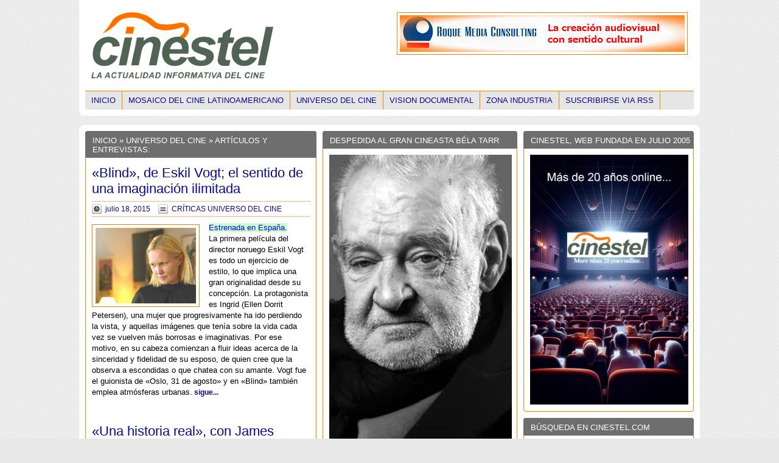

--- FILE ---
content_type: text/html; charset=UTF-8
request_url: http://www.cinestel.com/universo-cine/page/23/
body_size: 34547
content:
<!DOCTYPE html PUBLIC "-//W3C//DTD XHTML 1.0 Transitional//EN" "http://www.w3.org/TR/xhtml1/DTD/xhtml1-transitional.dtd"><html xmlns="http://www.w3.org/1999/xhtml" dir="ltr" lang="es-ES"><head profile="http://gmpg.org/xfn/11"><title>Cinestel&nbsp;|&nbsp;Archive&nbsp;|&nbsp;UNIVERSO DEL CINE</title><meta http-equiv="Content-Type" content="text/html; charset=UTF-8" /><link rel="stylesheet" href="http://www.cinestel.com/wp-content/themes/masive-news/960/grid.css" type="text/css" media="screen" /><link rel="stylesheet" href="http://www.cinestel.com/wp-content/themes/masive-news/960/reset.css" type="text/css" media="screen" /><link rel="stylesheet" href="http://www.cinestel.com/wp-content/themes/masive-news/960/text.css" type="text/css" media="screen" /><link rel="stylesheet" href="http://www.cinestel.com/wp-content/themes/masive-news/style.css" type="text/css" media="screen" /><link rel="stylesheet" href="http://www.cinestel.com/wp-content/themes/masive-news/style.css3.css" type="text/css" media="screen" /><link rel='stylesheet' type='text/css' href="http://www.cinestel.com/?sf-custom-content=css" /><link rel="pingback" href="http://www.cinestel.com/xmlrpc.php" /><link rel="shortcut icon" href="http://www.cinestel.com/wp-content/uploads/2014/08/favicon.ico" type="image/x-icon" /><meta name="robots" content="noindex,follow"/><link rel="prev" href="http://www.cinestel.com/universo-cine/page/22/" /><link rel="next" href="http://www.cinestel.com/universo-cine/page/24/" /> <script type='application/ld+json'>{"@context":"https:\/\/schema.org","@type":"Organization","url":"http:\/\/www.cinestel.com\/","sameAs":["https:\/\/twitter.com\/cinestel"],"@id":"#organization","name":"Cinestel | Noticias, cr\u00edticas y entrevistas de cine","logo":"https:\/\/www.cinestel.com\/wp-content\/uploads\/2015\/04\/Twitter_.png"}</script> <link rel='dns-prefetch' href='//www.cinestel.com' /><link rel='dns-prefetch' href='//s.w.org' /><link rel="alternate" type="application/rss+xml" title="Cinestel &raquo; Feed" href="http://www.cinestel.com/feed/" /><link rel="alternate" type="application/rss+xml" title="Cinestel &raquo; RSS de los comentarios" href="http://www.cinestel.com/comments/feed/" /><link rel="alternate" type="application/rss+xml" title="Cinestel &raquo; UNIVERSO DEL CINE RSS de la categoría" href="http://www.cinestel.com/universo-cine/feed/" /> <script type="text/javascript">/*<![CDATA[*/window._wpemojiSettings = {"baseUrl":"https:\/\/s.w.org\/images\/core\/emoji\/11\/72x72\/","ext":".png","svgUrl":"https:\/\/s.w.org\/images\/core\/emoji\/11\/svg\/","svgExt":".svg","source":{"concatemoji":"http:\/\/www.cinestel.com\/wp-includes\/js\/wp-emoji-release.min.js?ver=4.9.28"}};
			!function(e,a,t){var n,r,o,i=a.createElement("canvas"),p=i.getContext&&i.getContext("2d");function s(e,t){var a=String.fromCharCode;p.clearRect(0,0,i.width,i.height),p.fillText(a.apply(this,e),0,0);e=i.toDataURL();return p.clearRect(0,0,i.width,i.height),p.fillText(a.apply(this,t),0,0),e===i.toDataURL()}function c(e){var t=a.createElement("script");t.src=e,t.defer=t.type="text/javascript",a.getElementsByTagName("head")[0].appendChild(t)}for(o=Array("flag","emoji"),t.supports={everything:!0,everythingExceptFlag:!0},r=0;r<o.length;r++)t.supports[o[r]]=function(e){if(!p||!p.fillText)return!1;switch(p.textBaseline="top",p.font="600 32px Arial",e){case"flag":return s([55356,56826,55356,56819],[55356,56826,8203,55356,56819])?!1:!s([55356,57332,56128,56423,56128,56418,56128,56421,56128,56430,56128,56423,56128,56447],[55356,57332,8203,56128,56423,8203,56128,56418,8203,56128,56421,8203,56128,56430,8203,56128,56423,8203,56128,56447]);case"emoji":return!s([55358,56760,9792,65039],[55358,56760,8203,9792,65039])}return!1}(o[r]),t.supports.everything=t.supports.everything&&t.supports[o[r]],"flag"!==o[r]&&(t.supports.everythingExceptFlag=t.supports.everythingExceptFlag&&t.supports[o[r]]);t.supports.everythingExceptFlag=t.supports.everythingExceptFlag&&!t.supports.flag,t.DOMReady=!1,t.readyCallback=function(){t.DOMReady=!0},t.supports.everything||(n=function(){t.readyCallback()},a.addEventListener?(a.addEventListener("DOMContentLoaded",n,!1),e.addEventListener("load",n,!1)):(e.attachEvent("onload",n),a.attachEvent("onreadystatechange",function(){"complete"===a.readyState&&t.readyCallback()})),(n=t.source||{}).concatemoji?c(n.concatemoji):n.wpemoji&&n.twemoji&&(c(n.twemoji),c(n.wpemoji)))}(window,document,window._wpemojiSettings);/*]]>*/</script> <style type="text/css">img.wp-smiley,
img.emoji {
	display: inline !important;
	border: none !important;
	box-shadow: none !important;
	height: 1em !important;
	width: 1em !important;
	margin: 0 .07em !important;
	vertical-align: -0.1em !important;
	background: none !important;
	padding: 0 !important;
}</style><link rel='stylesheet' id='fancybox-css'  href='http://www.cinestel.com/wp-content/themes/masive-news/scripts/fancybox/style.css?ver=4.9.28' type='text/css' media='all' /> <script type='text/javascript' src='http://www.cinestel.com/wp-includes/js/jquery/jquery.js?ver=1.12.4'></script> <script type='text/javascript' src='http://www.cinestel.com/wp-includes/js/jquery/jquery-migrate.min.js?ver=1.4.1'></script> <script type='text/javascript' src='http://www.cinestel.com/wp-content/themes/masive-news/scripts/jquery.superfish.js?ver=4.9.28'></script> <script type='text/javascript' src='http://www.cinestel.com/wp-content/themes/masive-news/scripts/jquery.easing.js?ver=4.9.28'></script> <script type='text/javascript' src='http://www.cinestel.com/wp-content/themes/masive-news/scripts/fancybox/jquery.fancybox.js?ver=4.9.28'></script> <script type='text/javascript' src='http://www.cinestel.com/wp-content/themes/masive-news/scripts/jquery.slide.js?ver=4.9.28'></script> <link rel='https://api.w.org/' href='http://www.cinestel.com/wp-json/' /><link rel="EditURI" type="application/rsd+xml" title="RSD" href="http://www.cinestel.com/xmlrpc.php?rsd" /><link rel="wlwmanifest" type="application/wlwmanifest+xml" href="http://www.cinestel.com/wp-includes/wlwmanifest.xml" /><meta name="generator" content="WordPress 4.9.28" /> <script type="text/javascript">var _gaq = _gaq || [];
  _gaq.push(['_setAccount', 'UA-24891058-1']);
  _gaq.push(['_trackPageview']);
  (function() {
    var ga = document.createElement('script'); ga.type = 'text/javascript'; ga.async = true;
    ga.src = ('https:' == document.location.protocol ? 'https://ssl' : 'http://www') + '.google-analytics.com/ga.js';
    var s = document.getElementsByTagName('script')[0]; s.parentNode.insertBefore(ga, s);
  })();</script></head><body><div id="head_wrap" class="container_16"><div id="header" class="grid_16"><div id="logo"> <a href="/" title="Inicio" ><img class="branding" src="http://www.cinestel.com/wp-content/uploads/2011/07/Logo_webcinestel1.png" alt="Cinestel" /></a></div><div id="header_ad"><div class="header_ad"> <a href="https://roquemediaconsulting.wixsite.com/roquemediafilms" target="_blank"><img class="alignnone size-full wp-image-32146" src="http://www.cinestel.com/wp-content/uploads/2015/08/Noticias-entrevistas-y-crónicas-de-cine-or1tv.jpg" alt="Noticias-entrevistas-y-crónicas-de-cine or1tv" width="468" height="60" /></a></div></div></div><div class="clear"></div><div id="navigation" class="grid_16"><ul class="menu"><li><a href="/" title="Inicio">Inicio</a></li><li class="cat-item cat-item-8"><a href="http://www.cinestel.com/cine-latinoamericano/" title="Noticias y entrevistas sobre cine latinoamericano, cine iberoamericano, cine argentino, cine colombiano, cine chileno, cine cubano.">MOSAICO DEL CINE LATINOAMERICANO</a><ul class='children'><li class="cat-item cat-item-58"><a href="http://www.cinestel.com/cine-latinoamericano/criticas-cine-latinoamericano/" title="Crítica de películas de cine latinoamericano">CRíTICAS CINE LATINOAMERICANO</a></li><li class="cat-item cat-item-15"><a href="http://www.cinestel.com/cine-latinoamericano/entrevista/" title="Entrevista cine latinoamericano">ENTREVISTAS</a></li><li class="cat-item cat-item-16"><a href="http://www.cinestel.com/cine-latinoamericano/archivos-cine-latinoamericano/" >HEMEROTECA</a></li><li class="cat-item cat-item-17"><a href="http://www.cinestel.com/cine-latinoamericano/noticia/" title="Noticias cine latinoamericano">NOTICIAS</a></li><li class="cat-item cat-item-35"><a href="http://www.cinestel.com/cine-latinoamericano/pantalla-pinamar/" title="Noticias y entrevistas del encuentro cinematográfico argentino europeo Pantalla Pinamar en Argentina.">PANTALLA PINAMAR</a></li></ul></li><li class="cat-item cat-item-4 current-cat"><a href="http://www.cinestel.com/universo-cine/" title="Noticias sobre cine">UNIVERSO DEL CINE</a><ul class='children'><li class="cat-item cat-item-59"><a href="http://www.cinestel.com/universo-cine/criticas-universo-del-cine/" title="Críticas de películas">CRÍTICAS UNIVERSO DEL CINE</a></li><li class="cat-item cat-item-6"><a href="http://www.cinestel.com/universo-cine/entrevistas/" title="Entrevistas sobre cine">ENTREVISTAS</a></li><li class="cat-item cat-item-1"><a href="http://www.cinestel.com/universo-cine/archivos/" >HEMEROTECA</a></li><li class="cat-item cat-item-7"><a href="http://www.cinestel.com/universo-cine/noticias/" title="Noticias sobre cine">NOTICIAS</a></li><li class="cat-item cat-item-21"><a href="http://www.cinestel.com/universo-cine/rodajes/" >RODAJES</a></li></ul></li><li class="cat-item cat-item-12"><a href="http://www.cinestel.com/documentales/" title="Noticias sobre documentales">VISION DOCUMENTAL</a><ul class='children'><li class="cat-item cat-item-19"><a href="http://www.cinestel.com/documentales/entrevistas-documentales/" >ENTREVISTAS</a></li></ul></li><li class="cat-item cat-item-18"><a href="http://www.cinestel.com/industria/" title="Noticias sobre producción, festivales cine, pitching forums">ZONA INDUSTRIA</a></li><li class="subscribe"><a href="http://www.cinestel.com/feed/" title="Suscribirse via RSS">Suscribirse via RSS</a></li></ul></div><div class="clear"></div></div><div class="container_16 main_wrap"><div id="content_left_wrapper"><div class="content_left"><div class="box"><h2><a href="/">Inicio</a> &raquo;  UNIVERSO DEL CINE  &raquo;  Artículos y Entrevistas:</h2><div class="block"><div class="article first_main_article"><h1><a href="http://www.cinestel.com/critica-blind-eskil-vogt/" rel="bookmark" title=" «Blind», de Eskil Vogt; el sentido de una imaginación ilimitada">«Blind», de Eskil Vogt; el sentido de una imaginación ilimitada</a></h1><div class="meta"> <span class="time">julio 18, 2015</span> <span class="categories"><a href="http://www.cinestel.com/universo-cine/criticas-universo-del-cine/" rel="category tag">CRÍTICAS UNIVERSO DEL CINE</a></span></div> <a href="http://www.cinestel.com/critica-blind-eskil-vogt/" class="image"><img width="165" height="124" src="http://www.cinestel.com/wp-content/uploads/2015/07/Blind-película-Eskil-Vogt.jpg" class="attachment-post-thumbnail size-post-thumbnail wp-post-image" alt="" srcset="http://www.cinestel.com/wp-content/uploads/2015/07/Blind-película-Eskil-Vogt.jpg 165w, http://www.cinestel.com/wp-content/uploads/2015/07/Blind-película-Eskil-Vogt-95x70.jpg 95w, http://www.cinestel.com/wp-content/uploads/2015/07/Blind-película-Eskil-Vogt-100x75.jpg 100w" sizes="(max-width: 165px) 100vw, 165px" /></a><p><span style="font-family: verdana,geneva,sans-serif; font-size: 10pt; color: #0000ff; background-color: #ccffcc;">Estrenada en España.</span><br /> <span style="font-family: verdana,geneva,sans-serif; font-size: 10pt; color: #000000;">La primera película del director noruego Eskil Vogt es todo un ejercicio de estilo, lo que implica una gran originalidad desde su concepción. La protagonista es Ingrid (Ellen Dorrit Petersen), una mujer que progresivamente ha ido perdiendo la vista, y aquellas imágenes que tenía sobre la vida cada vez se vuelven más borrosas e imaginativas. Por ese motivo, en su cabeza comienzan a fluir ideas acerca de la sinceridad y fidelidad de su esposo, de quien cree que la observa a escondidas o que chatea con su amante. Vogt fue el guionista de «Oslo, 31 de agosto» y en «Blind» también emplea atmósferas urbanas.</span> <a href='http://www.cinestel.com/critica-blind-eskil-vogt/' rel="nofollow">sigue...</a></p></div></div><div class="clear"></div><div class="block"><div class="article first_main_article"><h1><a href="http://www.cinestel.com/critica-una-historia-real-james-franco/" rel="bookmark" title=" «Una historia real», con James Franco; el manejo de la verdad">«Una historia real», con James Franco; el manejo de la verdad</a></h1><div class="meta"> <span class="time">julio 17, 2015</span> <span class="categories"><a href="http://www.cinestel.com/universo-cine/criticas-universo-del-cine/" rel="category tag">CRÍTICAS UNIVERSO DEL CINE</a></span></div> <a href="http://www.cinestel.com/critica-una-historia-real-james-franco/" class="image"><img width="165" height="124" src="http://www.cinestel.com/wp-content/uploads/2015/07/Una-Historia-Real-película-Rupert-Goold.jpg" class="attachment-post-thumbnail size-post-thumbnail wp-post-image" alt="" srcset="http://www.cinestel.com/wp-content/uploads/2015/07/Una-Historia-Real-película-Rupert-Goold.jpg 165w, http://www.cinestel.com/wp-content/uploads/2015/07/Una-Historia-Real-película-Rupert-Goold-95x70.jpg 95w, http://www.cinestel.com/wp-content/uploads/2015/07/Una-Historia-Real-película-Rupert-Goold-100x75.jpg 100w" sizes="(max-width: 165px) 100vw, 165px" /></a><p><span style="font-family: verdana,geneva,sans-serif; font-size: 10pt; color: #0000ff; background-color: #ccffcc;">Estreno en España.</span><br /> <span style="font-family: verdana,geneva,sans-serif; font-size: 10pt; color: #000000;">Como suele ocurrir, las películas que están basadas en hechos reales tienen que confrontar siempre las reglas del lenguaje cinematográfico con el rigor de la historia que se está contando. Aquí tenemos el ejemplo de una buena historia que se ciñe a acontecimientos conocidos o relatados por sus protagonistas auténticos. Michael Finkel (Jonah Hill) es un periodista que es despedido de su trabajo en el New York Times por haber falseado una entrevista. Cuando está buscando nuevas oportunidades para trabajar, se entera de que un presunto asesino le había robado la identidad para hacerse pasar por él. Es entonces cuando pide conocerlo e intentar publicar algo acerca del proceso en el que está. A medida que avanzan sus charlas, todo parece convertirse en un juego entre el gato y el ratón.</span> <a href='http://www.cinestel.com/critica-una-historia-real-james-franco/' rel="nofollow">sigue...</a></p></div></div><div class="clear"></div><div class="block"><div class="article first_main_article"><h1><a href="http://www.cinestel.com/resena-peliculas-20-mostra-fire-barcelona-2015/" rel="bookmark" title=" Reseña de algunas películas vistas en la 20a Mostra FIRE!! 2015">Reseña de algunas películas vistas en la 20a Mostra FIRE!! 2015</a></h1><div class="meta"> <span class="time">julio 16, 2015</span> <span class="categories"><a href="http://www.cinestel.com/universo-cine/criticas-universo-del-cine/" rel="category tag">CRÍTICAS UNIVERSO DEL CINE</a></span></div> <a href="http://www.cinestel.com/resena-peliculas-20-mostra-fire-barcelona-2015/" class="image"><img width="165" height="124" src="http://www.cinestel.com/wp-content/uploads/2015/07/Praia-do-Futuro-FIRE.jpg" class="attachment-post-thumbnail size-post-thumbnail wp-post-image" alt="" srcset="http://www.cinestel.com/wp-content/uploads/2015/07/Praia-do-Futuro-FIRE.jpg 165w, http://www.cinestel.com/wp-content/uploads/2015/07/Praia-do-Futuro-FIRE-95x70.jpg 95w, http://www.cinestel.com/wp-content/uploads/2015/07/Praia-do-Futuro-FIRE-100x75.jpg 100w" sizes="(max-width: 165px) 100vw, 165px" /></a><p><span style="font-family: verdana,geneva,sans-serif; font-size: 10pt; color: #000000;">Cumplió el vigésimo aniversario la Mostra FIRE!! de cine LGTB que cada año tiene lugar en Barcelona. La edición de 2015 llegó con una importante presencia de cine latinoamericano aunque también abundaron producciones de otros países y en especial del invitado que fueron los Estados Unidos. La calidad de las películas exhibidas en la sección oficial fue notable, tanto en lo que se refiere a filmes de ficción como a los documentales. También desplegaron actividades paralelas como proyecciones al aire libre, presentaciones de libros, conciertos en directo, talleres de género, el tradicional Trans-Art-Cabaret así como un completo Programa Educativo dedicado al bullying y la homofobia en las escuelas. Una llama que no se apaga porque los derechos del ser humano siguen cuestionándose y negándose. Y necesitan ser reivindicados.</span> <a href='http://www.cinestel.com/resena-peliculas-20-mostra-fire-barcelona-2015/' rel="nofollow">sigue...</a></p></div></div><div class="clear"></div><div class="block"><div class="article first_main_article"><h1><a href="http://www.cinestel.com/pelicula-los-dioses-de-agua-entrevista-pablo-cesar/" rel="bookmark" title=" Entrevista a Pablo César sobre su película «Los Dioses de Agua»">Entrevista a Pablo César sobre su película «Los Dioses de Agua»</a></h1><div class="meta"> <span class="time">julio 13, 2015</span> <span class="categories"><a href="http://www.cinestel.com/universo-cine/entrevistas/" rel="category tag">ENTREVISTAS</a>, <a href="http://www.cinestel.com/universo-cine/" rel="category tag">UNIVERSO DEL CINE</a></span></div> <a href="http://www.cinestel.com/pelicula-los-dioses-de-agua-entrevista-pablo-cesar/" class="image"><img width="165" height="124" src="http://www.cinestel.com/wp-content/uploads/2015/07/Los-Dioses-del-agua-pelicula-Pablo-Cesar.jpg" class="attachment-post-thumbnail size-post-thumbnail wp-post-image" alt="" srcset="http://www.cinestel.com/wp-content/uploads/2015/07/Los-Dioses-del-agua-pelicula-Pablo-Cesar.jpg 165w, http://www.cinestel.com/wp-content/uploads/2015/07/Los-Dioses-del-agua-pelicula-Pablo-Cesar-95x70.jpg 95w, http://www.cinestel.com/wp-content/uploads/2015/07/Los-Dioses-del-agua-pelicula-Pablo-Cesar-100x75.jpg 100w" sizes="(max-width: 165px) 100vw, 165px" /></a><p><span style="font-family: verdana,geneva,sans-serif; font-size: 10pt; color: #000000;">Lleva toda su vida dedicado a contar historias, pues a los seis años comenzó a proyectar historietas propias y a los diez escribía e imprimía su primer boletín en la escuela primaria. Pablo César es un cineasta argentino abierto al conocimiento intercultural y a que se conozcan factores del pasado que han contribuido a lo que hoy somos y que con frecuencia han pasado demasiado desapercibidos, pese a que haya bibliografía al respecto. El mundo siempre ha vivido influenciado por la mezcla de culturas y por cuestionamientos constantes acerca de cómo comenzó todo. Existen teorías acerca del surgimiento de la vida en la Tierra que en África se han ido transmitiendo por vía oral. El protagonista de «Los Dioses de Agua» es un antropólogo que va en busca de ellas en un viaje interior y exterior.</span> <a href='http://www.cinestel.com/pelicula-los-dioses-de-agua-entrevista-pablo-cesar/' rel="nofollow">sigue...</a></p></div></div><div class="clear"></div><div class="block"><div class="article first_main_article"><h1><a href="http://www.cinestel.com/critica-pelicula-retratos-de-familia-anthony-chen/" rel="bookmark" title=" «Retratos de familia» (Ilo, ilo) de Anthony Chen; viviendo en crisis">«Retratos de familia» (Ilo, ilo) de Anthony Chen; viviendo en crisis</a></h1><div class="meta"> <span class="time">julio 9, 2015</span> <span class="categories"><a href="http://www.cinestel.com/universo-cine/criticas-universo-del-cine/" rel="category tag">CRÍTICAS UNIVERSO DEL CINE</a></span></div> <a href="http://www.cinestel.com/critica-pelicula-retratos-de-familia-anthony-chen/" class="image"><img width="165" height="124" src="http://www.cinestel.com/wp-content/uploads/2015/07/Retratos-de-Familia-de-Anthony-Chen.jpg" class="attachment-post-thumbnail size-post-thumbnail wp-post-image" alt="" srcset="http://www.cinestel.com/wp-content/uploads/2015/07/Retratos-de-Familia-de-Anthony-Chen.jpg 165w, http://www.cinestel.com/wp-content/uploads/2015/07/Retratos-de-Familia-de-Anthony-Chen-95x70.jpg 95w, http://www.cinestel.com/wp-content/uploads/2015/07/Retratos-de-Familia-de-Anthony-Chen-100x75.jpg 100w" sizes="(max-width: 165px) 100vw, 165px" /></a><p><span style="font-family: verdana,geneva,sans-serif; font-size: 10pt; color: #0000ff; background-color: #ccffcc;">Estreno en España.</span><br /> <span style="font-family: verdana,geneva,sans-serif; font-size: 10pt; color: #000000;">Ganadora de la Cámara de Oro en la Quincena de los Realizadores del Festival de Cannes, «Retratos de familia» (Ilo,ilo) es una estampa de lo que sucedió en Singapur en el año 1997, cuando sumergidos en una gran crisis económica las empresas despedían a trabajadores todos los días. El filme refleja la vida de una familia urbana dentro de ese contexto. El matrimonio decide contratar a una mujer filipina para que cuide de la casa y de su hijo, aunque ya desde antes de la llegada de ella la situación es tensa y los acontecimientos del día a día se viven frenetizados por la situación de incertidumbre constante en la que está sumido un país entero.</span> <a href='http://www.cinestel.com/critica-pelicula-retratos-de-familia-anthony-chen/' rel="nofollow">sigue...</a></p></div></div><div class="clear"></div><div class="block"><div class="article first_main_article"><h1><a href="http://www.cinestel.com/critica-pelicula-lilting-hong-khaou-mostra-fire-2015/" rel="bookmark" title=" «Lilting», de Hong Khaou; amor, pérdida, pena y comunicación">«Lilting», de Hong Khaou; amor, pérdida, pena y comunicación</a></h1><div class="meta"> <span class="time">julio 7, 2015</span> <span class="categories"><a href="http://www.cinestel.com/universo-cine/criticas-universo-del-cine/" rel="category tag">CRÍTICAS UNIVERSO DEL CINE</a></span></div> <a href="http://www.cinestel.com/critica-pelicula-lilting-hong-khaou-mostra-fire-2015/" class="image"><img width="165" height="124" src="http://www.cinestel.com/wp-content/uploads/2015/07/Lilting-película-Hong-Khaou.jpg" class="attachment-post-thumbnail size-post-thumbnail wp-post-image" alt="" srcset="http://www.cinestel.com/wp-content/uploads/2015/07/Lilting-película-Hong-Khaou.jpg 165w, http://www.cinestel.com/wp-content/uploads/2015/07/Lilting-película-Hong-Khaou-95x70.jpg 95w, http://www.cinestel.com/wp-content/uploads/2015/07/Lilting-película-Hong-Khaou-100x75.jpg 100w" sizes="(max-width: 165px) 100vw, 165px" /></a><p><span style="font-family: verdana,geneva,sans-serif; font-size: 10pt; color: #0000ff; background-color: #ccffcc;">Sección oficial 20 Mostra FIRE!! Barcelona 2015</span><br /> <span style="font-family: verdana,geneva,sans-serif; font-size: 10pt; color: #000000;">Con estreno en España previsto para el otoño 2015, el realizador británico de origen camboyano Hong Khaou abrió FIRE!! con un conmovedor retrato íntimo en el que sus personajes aúnan sentimientos diversos que están relacionados con el amor, el dolor por la pérdida, la importancia que se le da a los tópicos y los prejuicios, y sobre todo la comunicación a través del lenguaje, provocando una inteligente comparación entre diferentes formas de entender lo emocional y la sexualidad así como la aceptación y la negación. Ubicada en el Londres contemporáneo, «Lilting» narra la historia de una madre china-camboyana que lamenta la muerte inesperada de su hijo.</span> <a href='http://www.cinestel.com/critica-pelicula-lilting-hong-khaou-mostra-fire-2015/' rel="nofollow">sigue...</a></p></div></div><div class="clear"></div><div class="block"><div class="article first_main_article"><h1><a href="http://www.cinestel.com/critica-love-mercy-paul-dano-john-cursack-elizabeth-banks/" rel="bookmark" title=" «Love &#038; Mercy»; la vida atormentada del alma de los Beach Boys">«Love &#038; Mercy»; la vida atormentada del alma de los Beach Boys</a></h1><div class="meta"> <span class="time">julio 6, 2015</span> <span class="categories"><a href="http://www.cinestel.com/universo-cine/criticas-universo-del-cine/" rel="category tag">CRÍTICAS UNIVERSO DEL CINE</a></span></div> <a href="http://www.cinestel.com/critica-love-mercy-paul-dano-john-cursack-elizabeth-banks/" class="image"><img width="165" height="124" src="http://www.cinestel.com/wp-content/uploads/2015/07/Love-and-Mercy-película.jpg" class="attachment-post-thumbnail size-post-thumbnail wp-post-image" alt="" srcset="http://www.cinestel.com/wp-content/uploads/2015/07/Love-and-Mercy-película.jpg 165w, http://www.cinestel.com/wp-content/uploads/2015/07/Love-and-Mercy-película-95x70.jpg 95w, http://www.cinestel.com/wp-content/uploads/2015/07/Love-and-Mercy-película-100x75.jpg 100w" sizes="(max-width: 165px) 100vw, 165px" /></a><p><span style="font-family: verdana,geneva,sans-serif; font-size: 10pt; color: #0000ff; background-color: #ccffcc;">Estreno en España el viernes 10 de julio 2015</span><br /> <span style="font-family: verdana,geneva,sans-serif; font-size: 10pt; color: #000000;">Bill Pohlad nos ofrece en esta obra un retrato hábil y certero sobre uno de los iconos culturales de los años 60, Brian Wilson, quien fuera el alma intelectual del grupo musical The Beach Boys. Con una técnica narrativa de contraste entre dos etapas diferenciadas, los actores Paul Dano y John Cusack encarnan al protagonista en cada una de ellas. Por una parte vemos cómo era su vida como joven genio del pop, cuando fue capaz de hacer popular un estilo de hacer música hasta ese momento desconocido que le reportó pingües beneficios económicos. Por otra, el filme muestra su vida dos décadas después, ya sin la influencia de su padre que la película presenta como el primero que quiso aprovecharse del talento de su hijo, no siendo el único que tuvo esta actitud hacia él.</span> <a href='http://www.cinestel.com/critica-love-mercy-paul-dano-john-cursack-elizabeth-banks/' rel="nofollow">sigue...</a></p></div></div><div class="clear"></div><div class="block"><div class="article first_main_article"><h1><a href="http://www.cinestel.com/critica-los-caballos-de-dios-nabil-ayouch/" rel="bookmark" title=" «Los Caballos de Dios», de Nabil Ayouch; fanatismo y pobreza">«Los Caballos de Dios», de Nabil Ayouch; fanatismo y pobreza</a></h1><div class="meta"> <span class="time">julio 3, 2015</span> <span class="categories"><a href="http://www.cinestel.com/universo-cine/criticas-universo-del-cine/" rel="category tag">CRÍTICAS UNIVERSO DEL CINE</a></span></div> <a href="http://www.cinestel.com/critica-los-caballos-de-dios-nabil-ayouch/" class="image"><img width="165" height="124" src="http://www.cinestel.com/wp-content/uploads/2015/07/Los-Caballos-de-Dios_película.jpg" class="attachment-post-thumbnail size-post-thumbnail wp-post-image" alt="" srcset="http://www.cinestel.com/wp-content/uploads/2015/07/Los-Caballos-de-Dios_película.jpg 165w, http://www.cinestel.com/wp-content/uploads/2015/07/Los-Caballos-de-Dios_película-95x70.jpg 95w, http://www.cinestel.com/wp-content/uploads/2015/07/Los-Caballos-de-Dios_película-100x75.jpg 100w" sizes="(max-width: 165px) 100vw, 165px" /></a><p><span style="font-family: verdana,geneva,sans-serif; font-size: 10pt; color: #0000ff; background-color: #ccffcc;">Estreno en España.</span><br /> <span style="font-family: verdana,geneva,sans-serif; font-size: 10pt; color: #000000;">Inspirada en los hechos reales ocurridos en un ataque suicida yihadista en varios puntos de la ciudad marroquí de Casablanca, entre ellos la Casa de España, el 16 de mayo de 2003, «Los Caballos de Dios» es una película que fue premiada con la Espiga de Oro en la Seminci de Valladolid. Narra la historia de dos hermanos, Yashin y Hamid, que viven en un barrio miseria compuesto por barracas en los suburbios de esa localidad. Su madre es cariñosa y receptiva, mientras que el padre sufre una marcada depresión. También tienen un hermano que está enrolado en el ejército y otro más enganchado a los auriculares todo el día. Tras una sucesión de hechos, uno de ellos convence al otro para que sea fundamentalista islámico hasta que llegados a un punto determinado, los persuaden para hacerse mártires. El filme tiene dos partes claramente diferenciadas:</span> <a href='http://www.cinestel.com/critica-los-caballos-de-dios-nabil-ayouch/' rel="nofollow">sigue...</a></p></div></div><div class="clear"></div><div class="block"><div class="article first_main_article"><h1><a href="http://www.cinestel.com/critica-aprendiendo-a-conducir-de-isabel-coixet/" rel="bookmark" title=" «Aprendiendo a conducir», de Isabel Coixet; el contraste de dos crisis">«Aprendiendo a conducir», de Isabel Coixet; el contraste de dos crisis</a></h1><div class="meta"> <span class="time">julio 1, 2015</span> <span class="categories"><a href="http://www.cinestel.com/universo-cine/criticas-universo-del-cine/" rel="category tag">CRÍTICAS UNIVERSO DEL CINE</a></span></div> <a href="http://www.cinestel.com/critica-aprendiendo-a-conducir-de-isabel-coixet/" class="image"><img width="165" height="124" src="http://www.cinestel.com/wp-content/uploads/2015/07/Aprendiendo-a-conducir-película_.jpg" class="attachment-post-thumbnail size-post-thumbnail wp-post-image" alt="" srcset="http://www.cinestel.com/wp-content/uploads/2015/07/Aprendiendo-a-conducir-película_.jpg 165w, http://www.cinestel.com/wp-content/uploads/2015/07/Aprendiendo-a-conducir-película_-95x70.jpg 95w, http://www.cinestel.com/wp-content/uploads/2015/07/Aprendiendo-a-conducir-película_-100x75.jpg 100w" sizes="(max-width: 165px) 100vw, 165px" /></a><p><span style="font-family: verdana,geneva,sans-serif; font-size: 10pt; color: #0000ff; background-color: #ccffcc;">Estreno en España.</span><br /> <span style="font-family: verdana,geneva,sans-serif; font-size: 10pt; color: #000000;">Es indudable que la transformación de obras literarias en cine requiere de un talento especial y en «Aprendiendo a conducir», Isabel Coixet ha tenido la gran habilidad, consustancial a sí misma, de encargar a la guionista estadounidense Sarah Kernochan la adaptación de un texto que la ensayista feminista Katha Pollitt escribió para The New Yorker. El filme sostiene fuertes vínculos con determinados clichés y prejuicios sociales, poniendo a prueba la capacidad de sus dos personajes principales para abordar lo que sencillamente es una amistad normal. Patricia Clarkson y Ben Kingsley bordan sus respectivos papeles. Ella es una neoyorquina crítica de libros cuyo matrimonio está prácticamente en una ruptura. Él es un profesor de autoescuela que nació en la India y que profesa un escrupuloso respecto por sus tradiciones sijs.</span> <a href='http://www.cinestel.com/critica-aprendiendo-a-conducir-de-isabel-coixet/' rel="nofollow">sigue...</a></p></div></div><div class="clear"></div><div class="block"><div class="article first_main_article"><h1><a href="http://www.cinestel.com/resena-peliculas-17-festival-cine-judio-barcelona-fcjb/" rel="bookmark" title=" Reseña de algunas películas vistas en el 17º Festival de Cine Judío">Reseña de algunas películas vistas en el 17º Festival de Cine Judío</a></h1><div class="meta"> <span class="time">junio 30, 2015</span> <span class="categories"><a href="http://www.cinestel.com/universo-cine/criticas-universo-del-cine/" rel="category tag">CRÍTICAS UNIVERSO DEL CINE</a></span></div> <a href="http://www.cinestel.com/resena-peliculas-17-festival-cine-judio-barcelona-fcjb/" class="image"><img width="165" height="124" src="http://www.cinestel.com/wp-content/uploads/2015/06/Chagall-Malievich-película.jpg" class="attachment-post-thumbnail size-post-thumbnail wp-post-image" alt="" srcset="http://www.cinestel.com/wp-content/uploads/2015/06/Chagall-Malievich-película.jpg 165w, http://www.cinestel.com/wp-content/uploads/2015/06/Chagall-Malievich-película-95x70.jpg 95w, http://www.cinestel.com/wp-content/uploads/2015/06/Chagall-Malievich-película-100x75.jpg 100w" sizes="(max-width: 165px) 100vw, 165px" /></a><p><span style="font-family: verdana,geneva,sans-serif; font-size: 10pt; color: #000000;">Con el lema &#8216;Cine Abierto de Mente&#8217;, la recién celebrada 17ª edición del Festival de Cinema Jueu de Barcelona acercó a esta ciudad algunas producciones de cine no estrenadas en el país, procedentes de distintos lugares que dan una visión más amplia de la cultura y el pensamiento judíos y su interacción con todas las demás comunidades en un mundo plural en creencias e ideas. Como destacaba durante su inauguración Daniela Rosenfeld, la directora del certamen, este año era la primera ocasión en que confluyeron en la muestra tres producciones españolas, una cantidad inédita respecto a años anteriores. Y como mencionaban en el Festival, «toda producción artística, en tanto que reflejo de la sociedad, permite compartir el patrimonio cultural. Y dado que la identidad se construye a partir de elementos culturales compartidos, el arte deviene un medio idóneo para conocerla y reflejarla».</span> <a href='http://www.cinestel.com/resena-peliculas-17-festival-cine-judio-barcelona-fcjb/' rel="nofollow">sigue...</a></p></div></div><div class="clear"></div><div class="block"><div class="article first_main_article"><h1><a href="http://www.cinestel.com/libro-ventura-pons-una-mirada-excepcional-desde-cine-catalan/" rel="bookmark" title=" Publicada la primera obra crítica dedicada al cine de Ventura Pons">Publicada la primera obra crítica dedicada al cine de Ventura Pons</a></h1><div class="meta"> <span class="time">junio 29, 2015</span> <span class="categories"><a href="http://www.cinestel.com/universo-cine/" rel="category tag">UNIVERSO DEL CINE</a></span></div> <a href="http://www.cinestel.com/libro-ventura-pons-una-mirada-excepcional-desde-cine-catalan/" class="image"><img width="165" height="124" src="http://www.cinestel.com/wp-content/uploads/2015/06/Libro_Ventura-Pons.jpg" class="attachment-post-thumbnail size-post-thumbnail wp-post-image" alt="" srcset="http://www.cinestel.com/wp-content/uploads/2015/06/Libro_Ventura-Pons.jpg 165w, http://www.cinestel.com/wp-content/uploads/2015/06/Libro_Ventura-Pons-95x70.jpg 95w, http://www.cinestel.com/wp-content/uploads/2015/06/Libro_Ventura-Pons-100x75.jpg 100w" sizes="(max-width: 165px) 100vw, 165px" /></a><p><span style="font-family: verdana,geneva,sans-serif; font-size: 10pt; color: #000000;">La obra &#8216;Ventura Pons. Una mirada excepcional desde el cine catalán&#8217; analiza la filmografía del director desde sus aspectos políticos, sexuales, históricos, filosóficos y formales, entre otros. El libro tuvo como origen un congreso larga y minuciosamente preparado, durante casi dos años, por Andrés Lema-Hincapié y Conxita Domènech. La reunión, que recibió el nombre de “Ventura Pons: The Unconventional Gaze of Catalan Cinema” (“Ventura Pons: la inconformista mirada del cine catalán”), tuvo lugar del 4 al 6 de octubre de 2012, en Denver, Colorado, EE.UU., “la mítica Mile-High City a la falda de las Montañas Rocosas”, como la define el propio Ventura, quien agrega: “No encuentro, ni creo que hallaré jamás, suficientes palabras para mostrar mi agradecimiento a Andrés Lema-Hincapié y a Conxita Domènech. Su dedicación, perseverancia, constancia y método me parecen ejemplares”.</span> <a href='http://www.cinestel.com/libro-ventura-pons-una-mirada-excepcional-desde-cine-catalan/' rel="nofollow">sigue...</a></p></div></div><div class="clear"></div><div class="block"><div class="article first_main_article"><h1><a href="http://www.cinestel.com/palmares-festival-cine-derechos-humanos-buenos-aires/" rel="bookmark" title=" «The Look of Silence» premiado en el Festival de Derechos Humanos">«The Look of Silence» premiado en el Festival de Derechos Humanos</a></h1><div class="meta"> <span class="time">junio 26, 2015</span> <span class="categories"><a href="http://www.cinestel.com/universo-cine/noticias/" rel="category tag">NOTICIAS</a></span></div> <a href="http://www.cinestel.com/palmares-festival-cine-derechos-humanos-buenos-aires/" class="image"><img width="165" height="124" src="http://www.cinestel.com/wp-content/uploads/2015/06/Derhumalc_2015_165.jpg" class="attachment-post-thumbnail size-post-thumbnail wp-post-image" alt="" srcset="http://www.cinestel.com/wp-content/uploads/2015/06/Derhumalc_2015_165.jpg 165w, http://www.cinestel.com/wp-content/uploads/2015/06/Derhumalc_2015_165-95x70.jpg 95w, http://www.cinestel.com/wp-content/uploads/2015/06/Derhumalc_2015_165-100x75.jpg 100w" sizes="(max-width: 165px) 100vw, 165px" /></a><p><span style="font-family: verdana,geneva,sans-serif; font-size: 10pt; color: #000000;">El 16° Festival Internacional de Cine Derechos Humanos de Buenos Aires (FICDH) organizado por el Instituto Multimedia DerHumALC (IMD) anunció el miércoles 24 de junio, en la ceremonia de clausura,  los títulos galardonados de la Competencia Oficial de Largometrajes, Competencia Oficial de Cortos y Mediometrajes,  Competencia Oficial de Documentales Nacionales, el Premio del Público, el Premio INCAA TV, el Premio RAFMA, así como el premio SIGNIS.<br /> El Teatro Nacional Cervantes fue el escenario donde se dio cierre a esta 16ta edición, donde se rindió un homenaje a Sofía Yussen D&#8217;Alessio, activa militante de Madres de Plaza de Mayo, fallecida recientemente, incluyendo alegres testimonios y anécdotas de sus familiares junto a la proyección de fragmentos del film “Sofía cumple 100 años” de Hernán Belón.</span> <a href='http://www.cinestel.com/palmares-festival-cine-derechos-humanos-buenos-aires/' rel="nofollow">sigue...</a></p></div></div><div class="clear"></div><div class="block"><div class="article first_main_article"><h1><a href="http://www.cinestel.com/critica-pelicula-una-segunda-madre-anna-muylaert/" rel="bookmark" title=" «Una segunda madre»; diferencias sociales y el afecto materno">«Una segunda madre»; diferencias sociales y el afecto materno</a></h1><div class="meta"> <span class="time">junio 26, 2015</span> <span class="categories"><a href="http://www.cinestel.com/universo-cine/criticas-universo-del-cine/" rel="category tag">CRÍTICAS UNIVERSO DEL CINE</a></span></div> <a href="http://www.cinestel.com/critica-pelicula-una-segunda-madre-anna-muylaert/" class="image"><img width="165" height="124" src="http://www.cinestel.com/wp-content/uploads/2015/06/Una-segunda-madre-de-Anna-Muylaert.jpg" class="attachment-post-thumbnail size-post-thumbnail wp-post-image" alt="" srcset="http://www.cinestel.com/wp-content/uploads/2015/06/Una-segunda-madre-de-Anna-Muylaert.jpg 165w, http://www.cinestel.com/wp-content/uploads/2015/06/Una-segunda-madre-de-Anna-Muylaert-95x70.jpg 95w, http://www.cinestel.com/wp-content/uploads/2015/06/Una-segunda-madre-de-Anna-Muylaert-100x75.jpg 100w" sizes="(max-width: 165px) 100vw, 165px" /></a><p><span style="font-family: verdana,geneva,sans-serif; font-size: 10pt; color: #0000ff; background-color: #ccffcc;">Estreno recomendado de la semana en España.</span><br /> <span style="font-family: verdana,geneva,sans-serif; font-size: 10pt; color: #000000;">Titulada en su origen como «Que horas ela volta?» (¿A qué hora regresa ella?), «Una segunda madre» es una película en la que la directora brasileña Anna Muylaert nos ofrece un sinuoso y acertado recorrido por el terreno de la intimidad y los sentimientos en las relaciones familiares, dentro del escenario de algunas percepciones emocionales cruzadas por distintos motivos. La radiante química existente en el trabajo actoral de sus dos protagonistas, Regina Casé y Camila Márdila, favorece que en un filme en el cual aparece una familia de ricos, la riqueza no esté focalizada principalmente en el dinero sino en los matices de la sensibilidad y el afecto. Val es una mujer que decidió un día determinado en su vida dejar a su hija al cuidado de su familia en Pernanbuco e irse a trabajar como niñera a la ciudad de São Paulo, en lo que es un trabajo intenso y mal remunerado.</span> <a href='http://www.cinestel.com/critica-pelicula-una-segunda-madre-anna-muylaert/' rel="nofollow">sigue...</a></p></div></div><div class="clear"></div><div class="block"><div class="article first_main_article"><h1><a href="http://www.cinestel.com/la-dona-jueva-de-bertold-brecht-por-antoni-verdaguer/" rel="bookmark" title=" «La Dona Jueva», de Bertold Brecht vista por Antoni Verdaguer">«La Dona Jueva», de Bertold Brecht vista por Antoni Verdaguer</a></h1><div class="meta"> <span class="time">junio 24, 2015</span> <span class="categories"><a href="http://www.cinestel.com/universo-cine/entrevistas/" rel="category tag">ENTREVISTAS</a>, <a href="http://www.cinestel.com/universo-cine/" rel="category tag">UNIVERSO DEL CINE</a></span></div> <a href="http://www.cinestel.com/la-dona-jueva-de-bertold-brecht-por-antoni-verdaguer/" class="image"><img width="165" height="124" src="http://www.cinestel.com/wp-content/uploads/2015/06/La-Dona-Jueva-película-Antoni-Verdaguer.jpg" class="attachment-post-thumbnail size-post-thumbnail wp-post-image" alt="" srcset="http://www.cinestel.com/wp-content/uploads/2015/06/La-Dona-Jueva-película-Antoni-Verdaguer.jpg 165w, http://www.cinestel.com/wp-content/uploads/2015/06/La-Dona-Jueva-película-Antoni-Verdaguer-95x70.jpg 95w, http://www.cinestel.com/wp-content/uploads/2015/06/La-Dona-Jueva-película-Antoni-Verdaguer-100x75.jpg 100w" sizes="(max-width: 165px) 100vw, 165px" /></a><p><span style="font-family: verdana,geneva,sans-serif; font-size: 10pt; color: #0000ff; background-color: #ccffcc;">Participó en el 17 Festival de Cinema Jueu de Barcelona.</span><br /> <span style="font-family: verdana,geneva,sans-serif; font-size: 10pt; color: #000000;">Cineasta en activo desde 1976, Antoni Verdaguer tiene un vasto conocimiento de todo lo que tiene que ver con el medio cinematográfico y, en consecuencia, una larga lista de actrices y actores con los que ha trabajado por su facilidad de adaptación al relato y su olfato para elegir las historias y los guiones. Su último trabajo es un cortometraje que adapta al cine una de las escenas independientes de la obra teatral Terror y miseria del Tercer Reich, escrita por Bertold Brecht y estrenada en 1938. «La Dona Jueva» es la historia de una mujer que está preparando su equipaje y que vacila indecisa durante un rato frente a la fotografía de su marido que está encima de la cómoda, antes de telefonearlo.</span> <a href='http://www.cinestel.com/la-dona-jueva-de-bertold-brecht-por-antoni-verdaguer/' rel="nofollow">sigue...</a></p></div></div><div class="clear"></div><div class="block"><div class="article first_main_article"><h1><a href="http://www.cinestel.com/critica-pelicula-white-god-de-kornel-mundruczo/" rel="bookmark" title=" «White God», de Kornél Mundruczó; una fábula con perros humanizados">«White God», de Kornél Mundruczó; una fábula con perros humanizados</a></h1><div class="meta"> <span class="time">junio 20, 2015</span> <span class="categories"><a href="http://www.cinestel.com/universo-cine/criticas-universo-del-cine/" rel="category tag">CRÍTICAS UNIVERSO DEL CINE</a></span></div> <a href="http://www.cinestel.com/critica-pelicula-white-god-de-kornel-mundruczo/" class="image"><img width="165" height="124" src="http://www.cinestel.com/wp-content/uploads/2015/06/White-Dog-película-Kornél-Mundruczó.jpg" class="attachment-post-thumbnail size-post-thumbnail wp-post-image" alt="" srcset="http://www.cinestel.com/wp-content/uploads/2015/06/White-Dog-película-Kornél-Mundruczó.jpg 165w, http://www.cinestel.com/wp-content/uploads/2015/06/White-Dog-película-Kornél-Mundruczó-95x70.jpg 95w, http://www.cinestel.com/wp-content/uploads/2015/06/White-Dog-película-Kornél-Mundruczó-100x75.jpg 100w" sizes="(max-width: 165px) 100vw, 165px" /></a><p><span style="font-family: verdana,geneva,sans-serif; font-size: 10pt; color: #0000ff; background-color: #ccffcc;">Estreno en España.</span><br /> <span style="font-family: verdana,geneva,sans-serif; font-size: 10pt; color: #000000;">«White God» es un título que abiertamente hace referencia a aquella polémica película anti-racista de Samuel Fuller llamada «White Dog» (1982). Aquí Mundruczó nos presenta una historia rodada en Budapest en donde el gobierno ha implantado una tasa por la tenencia de perros que no son de «pura raza». Como no pueden asumir el importe a pagar, poco a poco los vecinos del municipio deciden irse desprendiendo de sus animales de compañía en una decisión que lo que provoca es que se vayan llenando las calles de perros abandonados. Lili es una niña de 13 años que quiere proteger a su perro Hagen, pero su padre decide hacer lo mismo que la mayoría de gente aquejada de paranoia hacia esos animales.</span> <a href='http://www.cinestel.com/critica-pelicula-white-god-de-kornel-mundruczo/' rel="nofollow">sigue...</a></p></div></div><div class="clear"></div><div class="block"><div class="article first_main_article"><h1><a href="http://www.cinestel.com/critica-ahora-o-nunca-maria-valverde-dani-rovira/" rel="bookmark" title=" «Ahora o nunca» con María Valverde y Dani Rovira; ¿Spanish bodorrio?">«Ahora o nunca» con María Valverde y Dani Rovira; ¿Spanish bodorrio?</a></h1><div class="meta"> <span class="time">junio 18, 2015</span> <span class="categories"><a href="http://www.cinestel.com/universo-cine/criticas-universo-del-cine/" rel="category tag">CRÍTICAS UNIVERSO DEL CINE</a></span></div> <a href="http://www.cinestel.com/critica-ahora-o-nunca-maria-valverde-dani-rovira/" class="image"><img width="165" height="124" src="http://www.cinestel.com/wp-content/uploads/2015/06/Ahora-o-nunca_película-María-Ripoll.jpg" class="attachment-post-thumbnail size-post-thumbnail wp-post-image" alt="" srcset="http://www.cinestel.com/wp-content/uploads/2015/06/Ahora-o-nunca_película-María-Ripoll.jpg 165w, http://www.cinestel.com/wp-content/uploads/2015/06/Ahora-o-nunca_película-María-Ripoll-95x70.jpg 95w, http://www.cinestel.com/wp-content/uploads/2015/06/Ahora-o-nunca_película-María-Ripoll-100x75.jpg 100w" sizes="(max-width: 165px) 100vw, 165px" /></a><p><span style="font-family: verdana,geneva,sans-serif; font-size: 10pt; color: #0000ff; background-color: #ccffcc;">Estreno recomendado de la semana en España.</span><br /> <span style="font-family: verdana,geneva,sans-serif; font-size: 10pt; color: #000000;">Quienes se hayan deleitado, y son muchos, con los cómics del gran dibujante español Francisco Ibáñez y otros similares, no deberían perderse esta magnífica comedia romántica y absurda con un guión que tiene la virtud de saber unir y enlazar una sucesión continua de gags desde el principio hasta el final de la historia. Al igual que en esas historietas gráficas, en «Ahora o nunca» cada escena crea un motivo para la siguiente con un humor directo y propenso a la carcajada. Todo es un perfecto disparate, pero ya desde un principio María Ripoll consigue meterte en ese enredo y te lleva hasta el final con imaginación y conocimiento de sus recursos. Eva y Alex son una pareja que, tras años de noviazgo, decide casarse en el lugar en el que se enamoraron, un pequeño pueblecito inglés.</span> <a href='http://www.cinestel.com/critica-ahora-o-nunca-maria-valverde-dani-rovira/' rel="nofollow">sigue...</a></p></div></div><div class="clear"></div><div class="block"><div class="article first_main_article"><h1><a href="http://www.cinestel.com/critica-24-jours-de-alexandre-arcady/" rel="bookmark" title=" «24 Jours» de Alexandre Arcady; ansiedad, tormento y barbarie">«24 Jours» de Alexandre Arcady; ansiedad, tormento y barbarie</a></h1><div class="meta"> <span class="time">junio 16, 2015</span> <span class="categories"><a href="http://www.cinestel.com/universo-cine/criticas-universo-del-cine/" rel="category tag">CRÍTICAS UNIVERSO DEL CINE</a></span></div> <a href="http://www.cinestel.com/critica-24-jours-de-alexandre-arcady/" class="image"><img width="165" height="124" src="http://www.cinestel.com/wp-content/uploads/2015/06/24-Jours-película-Alexandre-Arcady.jpg" class="attachment-post-thumbnail size-post-thumbnail wp-post-image" alt="" srcset="http://www.cinestel.com/wp-content/uploads/2015/06/24-Jours-película-Alexandre-Arcady.jpg 165w, http://www.cinestel.com/wp-content/uploads/2015/06/24-Jours-película-Alexandre-Arcady-95x70.jpg 95w, http://www.cinestel.com/wp-content/uploads/2015/06/24-Jours-película-Alexandre-Arcady-100x75.jpg 100w" sizes="(max-width: 165px) 100vw, 165px" /></a><p><span style="font-family: verdana,geneva,sans-serif; font-size: 10pt; color: #0000ff; background-color: #ccffcc;">En la jornada inaugural del 17 Festival de Cine Judío de Barcelona</span><br /> <span style="font-family: verdana,geneva,sans-serif; font-size: 10pt; color: #000000;">El 20 de enero de 2006, Ilan Halimi de 23 años de edad quedó en un bar con una chica desconocida en lo que sin saberlo sería en realidad una cita con la muerte. La autodenominada Banda de los Bárbaros lo llevó secuestrado a un apartamento de Bagneux en París, donde lo mantuvo durante más de tres semanas soportando torturas físicas y psicológicas antes de ser arrojado y quemado en un bosque por sus verdugos. El director francés Alexandre Arcady toma como referencia el libro escrito por la madre de la víctima para presentar un thriller trepidante en el que la acción constituye un reflejo de la angustia y el martirio de los familiares, así como el desempeño de la policía unido a una suma de errores que dieron al traste con una resolución satisfactoria.</span> <a href='http://www.cinestel.com/critica-24-jours-de-alexandre-arcady/' rel="nofollow">sigue...</a></p></div></div><div class="clear"></div><div class="block"><div class="article first_main_article"><h1><a href="http://www.cinestel.com/critica-el-pequeno-quinquin-de-bruno-dumont/" rel="bookmark" title=" «El pequeño Quinquin», de Bruno Dumont; huida de la realidad">«El pequeño Quinquin», de Bruno Dumont; huida de la realidad</a></h1><div class="meta"> <span class="time">junio 13, 2015</span> <span class="categories"><a href="http://www.cinestel.com/universo-cine/criticas-universo-del-cine/" rel="category tag">CRÍTICAS UNIVERSO DEL CINE</a></span></div> <a href="http://www.cinestel.com/critica-el-pequeno-quinquin-de-bruno-dumont/" class="image"><img width="165" height="124" src="http://www.cinestel.com/wp-content/uploads/2015/06/El-pequeño-Quinquín_.jpg" class="attachment-post-thumbnail size-post-thumbnail wp-post-image" alt="" srcset="http://www.cinestel.com/wp-content/uploads/2015/06/El-pequeño-Quinquín_.jpg 165w, http://www.cinestel.com/wp-content/uploads/2015/06/El-pequeño-Quinquín_-95x70.jpg 95w, http://www.cinestel.com/wp-content/uploads/2015/06/El-pequeño-Quinquín_-100x75.jpg 100w" sizes="(max-width: 165px) 100vw, 165px" /></a><p><span style="font-family: verdana,geneva,sans-serif; font-size: 10pt; color: #0000ff; background-color: #ccffcc;">Estrenada en España.</span><br /> <span style="font-family: verdana,geneva,sans-serif; font-size: 10pt; color: #000000;">Cineasta con vocación de explorar universos narrativos diferentes, el francés Bruno Dumont sigue en su afán de mostrarnos en sus películas un mundo irreal, desordenado y desprotegido. A modo de farsa grotesca, «El pequeño Quinquin» (P&#8217;tit Quinquin) es un filme que hábilmente desvirtúa a sus personajes, nadie parece estar del todo en sus cabales más elementales, para acompañarnos hacia un final que si bien no es concluyente, al menos nos ofrece la posibilidad de hacer una reflexión profunda sobre lo que se ha visto. Tres horas y dieciséis minutos es su duración en el cine, debido a que estuvo en un inicio pensado como cuatro capítulos de 52 minutos para la televisión. La acción se desarrolla en un terruño agrícola, ganadero y costero lindante con el Canal de la Mancha que separa Francia de la Gran Bretaña.</span> <a href='http://www.cinestel.com/critica-el-pequeno-quinquin-de-bruno-dumont/' rel="nofollow">sigue...</a></p></div></div><div class="clear"></div><div class="block"><div class="article first_main_article"><h1><a href="http://www.cinestel.com/critica-hablar-de-joaquin-oristrell/" rel="bookmark" title=" «Hablar», de Joaquín Oristrell; un homenaje del cine al teatro">«Hablar», de Joaquín Oristrell; un homenaje del cine al teatro</a></h1><div class="meta"> <span class="time">junio 12, 2015</span> <span class="categories"><a href="http://www.cinestel.com/universo-cine/criticas-universo-del-cine/" rel="category tag">CRÍTICAS UNIVERSO DEL CINE</a></span></div> <a href="http://www.cinestel.com/critica-hablar-de-joaquin-oristrell/" class="image"><img width="165" height="124" src="http://www.cinestel.com/wp-content/uploads/2015/06/Hablar-película-Joaquín-Oristrell.jpg" class="attachment-post-thumbnail size-post-thumbnail wp-post-image" alt="" srcset="http://www.cinestel.com/wp-content/uploads/2015/06/Hablar-película-Joaquín-Oristrell.jpg 165w, http://www.cinestel.com/wp-content/uploads/2015/06/Hablar-película-Joaquín-Oristrell-95x70.jpg 95w, http://www.cinestel.com/wp-content/uploads/2015/06/Hablar-película-Joaquín-Oristrell-100x75.jpg 100w" sizes="(max-width: 165px) 100vw, 165px" /></a><p><span style="font-family: verdana,geneva,sans-serif; font-size: 10pt; color: #0000ff; background-color: #ccffcc;">Estreno en España.</span><br /> <span style="font-family: verdana,geneva,sans-serif; font-size: 10pt; color: #000000;">Existen múltiples diferencias entre el cine y el teatro. Una de las fundamentales es que en la farándula cuando se actúa delante de público, las interrupciones que puedan haber, si las hay, suelen ser escasas, pero en global toda la actuación se acostumbra a hacer de un tirón. En el cine es más común el rodaje fragmentado de escenas o secuencias para después montarlas según lo previsto en el guión. «Hablar», la película más reciente del guionista y director catalán Joaquín Oristrell, es un filme coral sincronizado que ha sido rodado en una sola toma que dura casi 80 minutos hasta llegar a su deslumbrante y emotivo final.</span> <a href='http://www.cinestel.com/critica-hablar-de-joaquin-oristrell/' rel="nofollow">sigue...</a></p></div></div><div class="clear"></div><div class="block"><div class="article first_main_article"><h1><a href="http://www.cinestel.com/critica-pelicula-lejos-del-mundanal-ruido-thomas-vinterberg/" rel="bookmark" title=" «Lejos del mundanal ruido»; atracción en unas relaciones desconcertantes">«Lejos del mundanal ruido»; atracción en unas relaciones desconcertantes</a></h1><div class="meta"> <span class="time">junio 10, 2015</span> <span class="categories"><a href="http://www.cinestel.com/universo-cine/criticas-universo-del-cine/" rel="category tag">CRÍTICAS UNIVERSO DEL CINE</a></span></div> <a href="http://www.cinestel.com/critica-pelicula-lejos-del-mundanal-ruido-thomas-vinterberg/" class="image"><img width="165" height="124" src="http://www.cinestel.com/wp-content/uploads/2015/06/Lejos-del-mundanal-ruido-película.jpg" class="attachment-post-thumbnail size-post-thumbnail wp-post-image" alt="" srcset="http://www.cinestel.com/wp-content/uploads/2015/06/Lejos-del-mundanal-ruido-película.jpg 165w, http://www.cinestel.com/wp-content/uploads/2015/06/Lejos-del-mundanal-ruido-película-95x70.jpg 95w, http://www.cinestel.com/wp-content/uploads/2015/06/Lejos-del-mundanal-ruido-película-100x75.jpg 100w" sizes="(max-width: 165px) 100vw, 165px" /></a><p><span style="font-family: verdana,geneva,sans-serif; font-size: 10pt; color: #0000ff; background-color: #ccffcc;">Estreno en España el viernes 12 de junio 2015</span><br /> <span style="font-family: verdana,geneva,sans-serif; font-size: 10pt; color: #000000;">El director danés Thomas Vinterberg nos ofrece una espléndida adaptación de la novela homónima del escritor inglés Thomas Hardy, su texto más reconocido, y rinde tributo a uno de los mejores novelistas y poetas británicos. El giro que se produce al principio de la historia ya nos da alguna pista acerca de su capacidad para sorprender al público. «Lejos del mundanal ruido» es una película que nos traslada a las postrimerías del siglo XIX en unas aldeas costeras al borde de unos acantilados. Bathsheba Everdene (Carey Mulligan) es una joven orgullosa y bella, algo vanidosa, que acaba de llegar a la casa de campo de su tía con el propósito de quedarse a vivir con ella. Gabriel Oak es un pastor prometedor que se enamora de la chica.</span> <a href='http://www.cinestel.com/critica-pelicula-lejos-del-mundanal-ruido-thomas-vinterberg/' rel="nofollow">sigue...</a></p></div></div><div class="clear"></div></div><div class='box pagination'>Páginas ... <a href="http://www.cinestel.com/universo-cine/page/22/" ></a> <a href="http://www.cinestel.com/universo-cine/page/13/">13</a>  <a href="http://www.cinestel.com/universo-cine/page/14/">14</a>  <a href="http://www.cinestel.com/universo-cine/page/15/">15</a>  <a href="http://www.cinestel.com/universo-cine/page/16/">16</a>  <a href="http://www.cinestel.com/universo-cine/page/17/">17</a>  <a href="http://www.cinestel.com/universo-cine/page/18/">18</a>  <a href="http://www.cinestel.com/universo-cine/page/19/">19</a>  <a href="http://www.cinestel.com/universo-cine/page/20/">20</a>  <a href="http://www.cinestel.com/universo-cine/page/21/">21</a>  <a href="http://www.cinestel.com/universo-cine/page/22/">22</a> 23 <a href="http://www.cinestel.com/universo-cine/page/24/">24</a>  <a href="http://www.cinestel.com/universo-cine/page/25/">25</a>  <a href="http://www.cinestel.com/universo-cine/page/26/">26</a>  <a href="http://www.cinestel.com/universo-cine/page/27/">27</a>  <a href="http://www.cinestel.com/universo-cine/page/28/">28</a>  <a href="http://www.cinestel.com/universo-cine/page/29/">29</a>  <a href="http://www.cinestel.com/universo-cine/page/30/">30</a>  <a href="http://www.cinestel.com/universo-cine/page/31/">31</a>  <a href="http://www.cinestel.com/universo-cine/page/32/">32</a>  <a href="http://www.cinestel.com/universo-cine/page/33/">33</a> <a href="http://www.cinestel.com/universo-cine/page/24/" ></a><div class='clear'></div></div></div></div><div id="content_right_wrapper"><div class="content_right"><div id="wysiwyg_widgets_widget-1616" class="box widget widget_wysiwyg_widgets_widget"><h2>CINESTEL, WEB FUNDADA EN JULIO 2005</h2><p><img class="aligncenter size-full wp-image-71128" src="http://www.cinestel.com/wp-content/uploads/2025/07/Cinestel-20-años.jpg" alt="" width="260" height="410" /></p></div><div id="search-2" class="box widget widget_search"><h2>BÚSQUEDA EN CINESTEL.COM</h2><div class="block widget_block"><div id="search_wrap"><form method="get" id="search_form" action="http://www.cinestel.com/"> <input type="text" value="" name="s" id="s" /></form></div></div></div><div id="wysiwyg_widgets_widget-1632" class="box widget widget_wysiwyg_widgets_widget"><h2>FILMOTECA DE CATALUNYA_GENER 2026</h2><p><img class="aligncenter size-full wp-image-71711" src="http://www.cinestel.com/wp-content/uploads/2026/01/Filmoteca-Programacio-Gener-2026.jpg" alt="" width="260" height="438" /></p><p><span style="font-family: 'trebuchet ms', geneva, sans-serif; font-size: 10pt; color: #000000;">Les novetats del mes de gener del 2026 són: la retrospectiva dedicada a Néstor Almendros en la seva faceta de director de fotografia i també de realitzador; la radicalitat de les propostes de no-ficció d&#8217;Annik Leroy i l&#8217;obertura del cicle dedicat al Colectivo Cine Mujer de Mèxic.</span></p><p><img class="aligncenter size-full wp-image-71712" src="http://www.cinestel.com/wp-content/uploads/2026/01/Nestor-Almendros-cicle.jpg" alt="" width="260" height="379" /></p><p><strong><span style="font-family: 'trebuchet ms', geneva, sans-serif; font-size: 10pt; color: #993300; background-color: #ffff99;">Néstor Almendros</span></strong></p><p><span style="font-family: 'trebuchet ms', geneva, sans-serif; font-size: 10pt; color: #000000;">Néstor Almendros és un dels grans mestres de la llum al cinema universal. Nascut a Barcelona, es va exiliar a causa del franquisme a Cuba el 1948, d&#8217;on es va tornar a exiliar fugint del castrisme el 1961 per edificar el gruix de la seva obra entre França, Itàlia i els Estats Units. Guardonat amb l&#8217;Oscar, va desenvolupar una mirada cinematogràfica que combinava la sensibilitat pictòrica europea amb la llum natural. Entre molts d&#8217;altres, va ser col·laborador habitual de Rohmer i Truffaut.</span></p><p><span style="font-family: 'trebuchet ms', geneva, sans-serif; font-size: 10pt; color: #000000;">La retrospectiva que ara presenta la Filmoteca, a més d&#8217;alguns dels seus treballs més destacats com a director de fotografia, recupera la seva obra com a director de documentals i peces experimentals, amb els quals revela el seu compromís ètic i polític, a més d&#8217;una mirada crítica i profundament humana que complementa la seva saviesa visual.<br /> (<a href="https://www.filmoteca.cat/web/ca/cicle/nestor-almendros" target="_blank" rel="noopener">més informació</a>)</span></p><p><img class="aligncenter size-full wp-image-71713" src="http://www.cinestel.com/wp-content/uploads/2026/01/Annik-Leroy-cicle.jpg" alt="" width="260" height="454" /></p><p><strong><span style="font-family: 'trebuchet ms', geneva, sans-serif; font-size: 10pt; color: #993300; background-color: #ffff99;">Annik Leroy: Veus distants</span></strong></p><p><span style="font-family: 'trebuchet ms', geneva, sans-serif; font-size: 10pt; color: #000000;">Tendrament devastadores, les pel·lícules de no-ficció de la cineasta belga Annik Leroy oscil·len entre el to poètic i l&#8217;assagístic, l&#8217;empremta personal i la política. Els seus indrets -els carrers desolats de Berlín, un cafè a Àustria, els paisatges volcànics d&#8217;Islàndia o la ciutat ferida de Sarajevo- testimonien una història turmentada. En les seves pel·lícules, el so, igual que les imatges, pot esdevenir tan romàntic i expressiu com materialment revelador.</span></p><p><span style="font-family: 'trebuchet ms', geneva, sans-serif; font-size: 10pt; color: #000000;">Al llarg de quatre llargmetratges i quatre curtmetratges que s&#8217;estenen durant més de quatre dècades, ens enfrontem a una obra singular en la seva profunda radicalitat, que la cineasta presentarà personalment a la Filmoteca.<br /> (<a href="https://www.filmoteca.cat/web/ca/cicle/annik-leroy" target="_blank" rel="noopener">més informació</a>)</span></p><p><img class="aligncenter size-full wp-image-71714" src="http://www.cinestel.com/wp-content/uploads/2026/01/Colectivo-Cine-Mujer-cicle.jpg" alt="" width="260" height="267" /></p><p><strong><span style="font-family: 'trebuchet ms', geneva, sans-serif; font-size: 10pt; color: #993300; background-color: #ffff99;">El Colectivo Cine Mujer en context</span></strong></p><p><span style="font-family: 'trebuchet ms', geneva, sans-serif; font-size: 10pt; color: #000000;">El darrer dia del mes, dissabte 31 de gener, encetem aquest cicle que s&#8217;estendrà tot febrer. Presenta l&#8217;obra d&#8217;aquest col·lectiu militant feminista que va dialogar amb l&#8217;agitació que va mobilitzar Amèrica Llatina mentre va estar actiu a Mèxic entre el 1975 i el 1987. Les seves pel·lícules, fetes en 16 mm de manera col·lectiva, van abordar temes com el treball domèstic, la violència estructural, l&#8217;organització de les dones i la manera en què el quotidià expressa relacions de poder.</span></p><p><span style="font-family: 'trebuchet ms', geneva, sans-serif; font-size: 10pt; color: #000000;">El programa inaugural inclou els curts Vicios en la cocina, las papas silban (Beatriz Mira Andreu, 1978, 24 min), 3 mujeres 3 (Margarita Suzan, 1976, 21 min) i Luna de almendra (Rosa María Álvarez Gil, 1990, 13 min), i comptarà amb la presentació de Karina Solórzano, comissària del cicle. Aquesta sessió també forma part de les jornades Preservar el foc. Arxius imperfectes i cinema militant, organitzades per Xcèntric (CCCB) del diumenge 25 de gener al diumenge 1 de febrer. (<a href="https://www.filmoteca.cat/web/ca/cicle/dema-la-revolucio-el-colectivo-cine-mujer-en-context" target="_blank" rel="noopener">més informació</a>)</span></p><p><img class="aligncenter size-full wp-image-71715" src="http://www.cinestel.com/wp-content/uploads/2026/01/Joaquim-Jorda-Cicle.jpg" alt="" width="260" height="298" /></p><p><strong><span style="font-family: 'trebuchet ms', geneva, sans-serif; font-size: 10pt; color: #993300; background-color: #ffff99;">Afins: Joaquim Jordà. Clausura</span></strong></p><p><span style="font-family: 'trebuchet ms', geneva, sans-serif; font-size: 10pt; color: #000000;">Aquest cicle transversal que ens ha acompanyat tota la tardor, es clou traçant un recorregut estructurat en duets que, a la manera del programa Els passos dobles, revelen l&#8217;afinitat i els paral·lelismes de l&#8217;obra del cineasta amb altres films aliens. La representació de la salut mental com un gest d&#8217;emancipació narrativa i política; la descomposició urbana i la fabricació de relats col·lectius entorn de barris marcats per la desigualtat i la memòria obrera i les seves fractures, constitueixen aquests emparellaments temàtics.</span></p><p><span style="font-family: 'trebuchet ms', geneva, sans-serif; font-size: 10pt; color: #000000;">El cicle posa el punt final amb una mirada als projectes que Jordà va deixar oberts i que d&#8217;altres han assumit, per prolongar així el seu pensament: una obra inacabada i completada per col·laboradors propers i una sessió que, de bracet amb Isaki Lacuesta, reviu el guió inacabat de Dominicana, en un homenatge a un llegat que segueix transformant-se.<br /> (<a href="https://www.filmoteca.cat/web/ca/cicle/joaquim-jorda-afins" target="_blank" rel="noopener">més informació</a>)</span></p><p><img class="aligncenter size-full wp-image-71716" src="http://www.cinestel.com/wp-content/uploads/2026/01/Filmoxica-Drags-de-Llegenda.jpg" alt="" width="260" height="232" /></p><p><strong><span style="font-family: 'trebuchet ms', geneva, sans-serif; font-size: 10pt; color: #993300; background-color: #ffff99;">&#8216;Dracs de llegenda&#8217; a FilmoXica</span></strong></p><p><span style="font-family: 'trebuchet ms', geneva, sans-serif; font-size: 10pt; color: #000000;">En la programació familiar de la Filmoteca tot és possible, i aquest hivern estarà poblada de criatures llegendàries, enormes, que treuen foc pels queixals i poden volar&#8230; (<a href="https://www.filmoteca.cat/web/ca/cicle/filmoxica" target="_blank" rel="noopener">més informació</a>)</span></p><p><img class="aligncenter size-full wp-image-71717" src="http://www.cinestel.com/wp-content/uploads/2026/01/Visibilitzem-el-Cinema-Catala.jpg" alt="" width="260" height="430" /></p><p><strong><span style="font-family: 'trebuchet ms', geneva, sans-serif; font-size: 14pt; color: #993300; background-color: #ffff99;">I també&#8230;</span></strong></p><p><span style="font-family: 'trebuchet ms', geneva, sans-serif; font-size: 10pt; color: #000000;">La Filmoteca celebra la restauració del film “Memoria”, del director Francisco Macián, amb dues sessions aquest mes de gener, una d&#8217;elles presentada per l&#8217;artista Jordi Artigas. (<a href="https://www.filmoteca.cat/web/ca/film/memoria-0" target="_blank" rel="noopener">enllaç</a>)</span></p><p><span style="font-family: 'trebuchet ms', geneva, sans-serif; font-size: 10pt; color: #000000;">La retrospectiva Germaine Dulac segueix redescobrint l’obra d’aquesta pionera, des dels experiments impressionistes i surrealistes que van qüestionar gènere i sexualitat, fins als seus documentals i noticiaris dels anys trenta. (<a href="https://www.filmoteca.cat/web/ca/cicle/germaine-dulac" target="_blank" rel="noopener">enllaç</a>)</span></p><p><span style="font-family: 'trebuchet ms', geneva, sans-serif; font-size: 10pt; color: #000000;">Amb motiu de l’exposició Col·lisió extrema. Cartells pintats a mà de Ghana, anys noranta, Filmoteca de Catalunya reuneix al cicle Àfrica contraataca una selecció de títols africans subsaharians que mostren l’impacte i la fascinació que el cinema ha tingut en la població del continent i els seus creadors d’ençà de la seva arribada ara fa un segle a través dels colonitzadors. (<a href="https://www.filmoteca.cat/web/ca/cicle/africa-contraataca" target="_blank" rel="noopener">enllaç</a>)</span></p><p><span style="font-family: 'trebuchet ms', geneva, sans-serif; font-size: 10pt; color: #000000;">I encara queden més sessions del cicle dedicat a Kiyoshi Kurosawa per a veure. Referent del J-Horror i del suspens metafísic, Kurosawa ha explorat amb mestria la frontera entre el real i l’invisible: les pors que habiten no només a les ombres, sinó també en la rutina, la soledat i la incomunicació del Japó contemporani. (<a href="https://www.filmoteca.cat/web/ca/cicle/kiyoshi-kurosawa" target="_blank" rel="noopener">enllaç</a>)</span></p><p><span style="font-family: 'trebuchet ms', geneva, sans-serif; font-size: 10pt; color: #000000;">Recordeu també que si sou persones docents, també podreu gaudir, juntament amb l&#8217;alumnat, del programa per a centres educatius 2025-2026 que mostra el cinema en tots els seus vessants. Enguany la Filmo presenta tres tipus de proposta: Arxiu viu, Programa expandit i La Filmoteca a l&#8217;Aula. (<a href="https://www.filmoteca.cat/web/ca/cicle/programa-centres-educatius-2025-2026" target="_blank" rel="noopener">enllaç</a>)</span></p><p><span style="font-family: 'trebuchet ms', geneva, sans-serif; font-size: 10pt; color: #000000;">I tothom pot accedir a la programació de l’Aula de Cinema, que consisteix en un exercici de renovació i problematització de l’escriptura la història del cinema. (<a href="https://www.filmoteca.cat/web/ca/cicle/aula-de-cinema-2025-2026" target="_blank" rel="noopener">enllaç</a>)</span></p></div><div id="wysiwyg_widgets_widget-1611" class="box widget widget_wysiwyg_widgets_widget"><h2>CINESTEL TAMBIÉN ESTÁ EN BLUESKY</h2><p><a href="https://bsky.app/profile/cinestel.bsky.social" target="_blank" rel="noopener"><img class="alignnone wp-image-70994 size-full" src="http://www.cinestel.com/wp-content/uploads/2025/05/Ya-estamos-en-Bluesky-1.jpg" alt="" width="260" height="270" /></a><a href="https://bsky.app/profile/cinestel.bsky.social" target="_blank" rel="noopener"><img class="alignnone wp-image-70995 size-full" src="http://www.cinestel.com/wp-content/uploads/2025/05/Ya-estamos-en-Bluesky-2.jpg" alt="" width="260" height="272" /></a></p></div><div id="text-1911" class="box widget widget_text"><h2>CIRCUIT ESTABLE DE CINEMA CATALÀ</h2><div class="textwidget"><p><a href="http://ciclegaudi.cat/" target="_blank" rel="nofollow noopener noreferrer"><img class="aligncenter size-full wp-image-43421" src="http://www.cinestel.com/wp-content/uploads/2016/09/Cicle_Gaudí.jpg" alt="Cicle Gaudí 2016 - Circuit estable de cinema català" width="260" height="69" /></a><br /> <a href="http://ciclegaudi.cat/" target="_blank" rel="nofollow noopener noreferrer"><img class="aligncenter wp-image-43423 size-full" src="http://www.cinestel.com/wp-content/uploads/2016/09/Cicle-Gaudí.jpg" alt="Cicle Gaudí 2016 - Circuit estable de cinema català" width="260" height="160" /></a></p></div></div><div id="text-1297" class="box widget widget_text"><h2>SYLVETTE BAUDROT-OFICIO DE SCRIPT</h2><div class="textwidget"><p><a href="http://www.cinestel.com/sylvette-baudrot-filmoteca-catalunya/" target="_blank" rel="noopener noreferrer"><img class="alignnone size-full wp-image-30845" src="http://www.cinestel.com/wp-content/uploads/2015/06/Sylvette-Baudrot-260.jpg" alt="Sylvette Baudrot 260" width="260" height="99" /></a></p></div></div><div id="wysiwyg_widgets_widget-620" class="box widget widget_wysiwyg_widgets_widget"><h2>FILMOTECA: ELS SERVEIS EDUCATIUS</h2><p><a href="http://www.cinestel.com/filmoteca-de-catalunya-potencia-els-seus-serveis-educatius-entrevista/" target="_blank" rel="nofollow noopener"><img class="alignnone size-full wp-image-57632" src="http://www.cinestel.com/wp-content/uploads/2018/09/Serveis-Educatius260.jpg" alt="" width="260" height="173" /></a></p></div><div id="wysiwyg_widgets_widget-315" class="box widget widget_wysiwyg_widgets_widget"><h2>PRODUCCIÓN AUDIOVISUAL ARGENTINA</h2><p><img class="aligncenter size-full wp-image-53827" src="http://www.cinestel.com/wp-content/uploads/2018/03/La-producción-audiovisual-y-su-respaldo-jurídico260.jpg" alt="" width="260" height="171" /></p><p><span style="font-family: 'trebuchet ms', geneva, sans-serif; font-size: 10pt; color: #000000;"><strong><span style="color: #993300;">‘La producción audiovisual y su respaldo jurídico’</span></strong> no es un libro más de <strong><span style="color: #993300;">Julio Raffo</span></strong>, sino un texto de lectura y de consulta imprescindible para los distintos profesionales de la industria del cine que deseen estar al tanto sobre cómo, conforme a la Ley de Cine, se regula en la Argentina la actividad productiva que conlleva la realización de películas, atendiendo no solamente a disposiciones legales y su marco regulatorio, sino que también a ejemplos prácticos y anécdotas. (<a href="http://www.cinestel.com/libro-julio-raffo-la-produccion-audiovisual-y-su-respaldo-juridico/" target="_blank" rel="nofollow noopener">saber más</a>)</span></p><p><img class="aligncenter size-full wp-image-53828" src="http://www.cinestel.com/wp-content/uploads/2018/03/Julio_Raffo_libro_260.jpg" alt="" width="260" height="266" /></p></div><div id="wysiwyg_widgets_widget-1559" class="box widget widget_wysiwyg_widgets_widget"><h2>LOS INVENTORES DEL CINEMATÓGRAFO</h2><p><span style="font-family: 'comic sans ms', sans-serif; font-size: small; color: #000000;"><img class="alignright size-full wp-image-10837" src="http://www.cinestel.com/wp-content/uploads/2013/04/Cinematógrafo-Lumière.jpg" alt="Cinematógrafo Lumière" width="100" height="138" /></span><span style="font-family: 'comic sans ms', sans-serif; color: #000000; font-size: small;">El cine es una invención sin ningún futuro. (&#8230;)</span><span style="font-family: 'comic sans ms', sans-serif; color: #000000;"><br /> <span style="font-size: small;"> Nuestro invento no es para venderlo. Puede ser explotado algún tiempo como curiosidad científica, pero no tiene ningún interés comercial.</span><span style="color: #666699; font-size: small;"> *Antoine Lumière</span></span></p></div><div id="categoryposts-40" class="box widget widget_categoryposts"><h2><a href="http://www.cinestel.com/industria/">ZONA INDUSTRIA</a></h2><div class="article"><h4><a class="post_title" href="http://www.cinestel.com/cine-argentino-2026-esperanzas-mientras-la-estupidez-avanza/" title="Enlace a El Cine Argentino resiste en 2026 mientras la estupidez avanza">El Cine Argentino resiste en 2026 mientras la estupidez avanza</a></h4> <a href="http://www.cinestel.com/cine-argentino-2026-esperanzas-mientras-la-estupidez-avanza/" class="image feature_image" title="Enlace a El Cine Argentino resiste en 2026 mientras la estupidez avanza"> <img width="100" height="70" src="http://www.cinestel.com/wp-content/uploads/2026/01/Cine-argentino-2026-esperanzas-mientras-la-estupidez-avanza-100x70.jpg" class="attachment-cat_post_thumb_sizecategoryposts-40 size-cat_post_thumb_sizecategoryposts-40 wp-post-image" alt="Cine Argentino 2026 Esperanzas mientras la estupidez avanza" srcset="http://www.cinestel.com/wp-content/uploads/2026/01/Cine-argentino-2026-esperanzas-mientras-la-estupidez-avanza-100x70.jpg 100w, http://www.cinestel.com/wp-content/uploads/2026/01/Cine-argentino-2026-esperanzas-mientras-la-estupidez-avanza-85x60.jpg 85w" sizes="(max-width: 100px) 100vw, 100px" />			</a><p>Tras un año en el que estuvo amenazada la existencia y la supervivencia del cine nacional, este 2026 parece estar plagado de retos y desafíos para una filmografía que desde hace décadas es una, por&#8230;</p></div><div class="article"><h4><a class="post_title" href="http://www.cinestel.com/filmoteca-de-catalunya-programacion-2026-primer-semestre/" title="Enlace a Programación de la Filmoteca de Catalunya para febrero-junio 2026">Programación de la Filmoteca de Catalunya para febrero-junio 2026</a></h4> <a href="http://www.cinestel.com/filmoteca-de-catalunya-programacion-2026-primer-semestre/" class="image feature_image" title="Enlace a Programación de la Filmoteca de Catalunya para febrero-junio 2026"> <img width="100" height="70" src="http://www.cinestel.com/wp-content/uploads/2025/12/Filmoteca-de-Catalunya-programacio-2026-100x70.jpg" class="attachment-cat_post_thumb_sizecategoryposts-40 size-cat_post_thumb_sizecategoryposts-40 wp-post-image" alt="Filmoteca de Catalunya Programación 2026 Primer semestre" srcset="http://www.cinestel.com/wp-content/uploads/2025/12/Filmoteca-de-Catalunya-programacio-2026-100x70.jpg 100w, http://www.cinestel.com/wp-content/uploads/2025/12/Filmoteca-de-Catalunya-programacio-2026-85x60.jpg 85w" sizes="(max-width: 100px) 100vw, 100px" />			</a><p>Para el primer semestre hay miradas al cine del pasado con, por ejemplo, un ciclo completo de las películas de Fritz Lang que inclusive abarca su periodo sonoro, pero también perspectivas del&#8230;</p></div><div class="article"><h4><a class="post_title" href="http://www.cinestel.com/reapertura-el-historico-saga-kino-de-oslo-confia-en-christie/" title="Enlace a El histórico cine Saga Kino de Oslo confía en Christie para su reapertura">El histórico cine Saga Kino de Oslo confía en Christie para su reapertura</a></h4> <a href="http://www.cinestel.com/reapertura-el-historico-saga-kino-de-oslo-confia-en-christie/" class="image feature_image" title="Enlace a El histórico cine Saga Kino de Oslo confía en Christie para su reapertura"> <img width="100" height="70" src="http://www.cinestel.com/wp-content/uploads/2025/12/Christie-Saga-Kino-100x70.jpg" class="attachment-cat_post_thumb_sizecategoryposts-40 size-cat_post_thumb_sizecategoryposts-40 wp-post-image" alt="Reapertura el historico Saga Kino de Oslo confia en Christie" srcset="http://www.cinestel.com/wp-content/uploads/2025/12/Christie-Saga-Kino-100x70.jpg 100w, http://www.cinestel.com/wp-content/uploads/2025/12/Christie-Saga-Kino-85x60.jpg 85w" sizes="(max-width: 100px) 100vw, 100px" />			</a><p>Christie presentó su IMB-S4 en 2024, y Nordisk Film participó activamente en su lanzamiento con un kit de pruebas instalado en otro de sus cines en Oslo. “Operar el kit nos permitió comprobar toda la&#8230;</p></div><div class="article"><h4><a class="post_title" href="http://www.cinestel.com/som-cinema-2025-entrevista-a-joel-munu-clac/" title="Enlace a Entrevista a Joel Munu sobre el CLAC y los cineastas de Lleida">Entrevista a Joel Munu sobre el CLAC y los cineastas de Lleida</a></h4> <a href="http://www.cinestel.com/som-cinema-2025-entrevista-a-joel-munu-clac/" class="image feature_image" title="Enlace a Entrevista a Joel Munu sobre el CLAC y los cineastas de Lleida"> <img width="100" height="70" src="http://www.cinestel.com/wp-content/uploads/2025/11/Joel-Munu-CLAC-Lleida-100x70.jpg" class="attachment-cat_post_thumb_sizecategoryposts-40 size-cat_post_thumb_sizecategoryposts-40 wp-post-image" alt="Som Cinema 2025 Entrevista a Joel Munu CLAC" srcset="http://www.cinestel.com/wp-content/uploads/2025/11/Joel-Munu-CLAC-Lleida-100x70.jpg 100w, http://www.cinestel.com/wp-content/uploads/2025/11/Joel-Munu-CLAC-Lleida-85x60.jpg 85w" sizes="(max-width: 100px) 100vw, 100px" />			</a><p>Superar la invisibilidad y falta de recursos, así como abrir un diálogo con instituciones locales y de Catalunya para defender los derechos laborales y artísticos del sector, son ideas que&#8230;</p></div><div class="article"><h4><a class="post_title" href="http://www.cinestel.com/tecnologia-christie-en-el-bfi-london-film-festival-2025/" title="Enlace a Christie aporta su tecnología en el BFI London Film Festival 2025">Christie aporta su tecnología en el BFI London Film Festival 2025</a></h4> <a href="http://www.cinestel.com/tecnologia-christie-en-el-bfi-london-film-festival-2025/" class="image feature_image" title="Enlace a Christie aporta su tecnología en el BFI London Film Festival 2025"> <img width="100" height="70" src="http://www.cinestel.com/wp-content/uploads/2025/10/Christie-BFI-London-Film-Festival-2025-100x70.jpg" class="attachment-cat_post_thumb_sizecategoryposts-40 size-cat_post_thumb_sizecategoryposts-40 wp-post-image" alt="Tecnología Christie en el BFI London Film Festival 2025" srcset="http://www.cinestel.com/wp-content/uploads/2025/10/Christie-BFI-London-Film-Festival-2025-100x70.jpg 100w, http://www.cinestel.com/wp-content/uploads/2025/10/Christie-BFI-London-Film-Festival-2025-85x60.jpg 85w" sizes="(max-width: 100px) 100vw, 100px" />			</a><p>“Los proyectores láser RGB puro de Christie se han convertido en una parte esencial de la experiencia de nuestro festival”, afirma Dominic Simmons, responsable de tecnología cinematográfica del&#8230;</p></div><div class="article"><h4><a class="post_title" href="http://www.cinestel.com/fira-2025-festival-internacional-de-realizacion-audiovisual-en-tandil/" title="Enlace a FIRA 2025, Festival Internacional de Realización Audiovisual en Tandil">FIRA 2025, Festival Internacional de Realización Audiovisual en Tandil</a></h4> <a href="http://www.cinestel.com/fira-2025-festival-internacional-de-realizacion-audiovisual-en-tandil/" class="image feature_image" title="Enlace a FIRA 2025, Festival Internacional de Realización Audiovisual en Tandil"> <img width="100" height="70" src="http://www.cinestel.com/wp-content/uploads/2025/09/Fira-Festival-Tandil-2025-100x70.jpg" class="attachment-cat_post_thumb_sizecategoryposts-40 size-cat_post_thumb_sizecategoryposts-40 wp-post-image" alt="Fira 2025 Festival Internacional de Realizacion Audiovisual en Tandil" srcset="http://www.cinestel.com/wp-content/uploads/2025/09/Fira-Festival-Tandil-2025-100x70.jpg 100w, http://www.cinestel.com/wp-content/uploads/2025/09/Fira-Festival-Tandil-2025-85x60.jpg 85w" sizes="(max-width: 100px) 100vw, 100px" />			</a><p>Este año, 10 equipos de distintas partes de Latinoamérica se reúnen en Tandil para rodar 10 películas en 10 días. Cada proyecto es una voz única. Cada mirada, un reflejo distinto de la realidad propia.</p></div><div class="article"><h4><a class="post_title" href="http://www.cinestel.com/cineeurope-2025-unic-presento-su-informe-anual/" title="Enlace a UNIC presentó su informe anual del año 2025 en CineEurope">UNIC presentó su informe anual del año 2025 en CineEurope</a></h4> <a href="http://www.cinestel.com/cineeurope-2025-unic-presento-su-informe-anual/" class="image feature_image" title="Enlace a UNIC presentó su informe anual del año 2025 en CineEurope"> <img width="100" height="70" src="http://www.cinestel.com/wp-content/uploads/2025/06/UNIC-Informe-Anual-2025-1-100x70.jpg" class="attachment-cat_post_thumb_sizecategoryposts-40 size-cat_post_thumb_sizecategoryposts-40 wp-post-image" alt="CineEurope 2025 UNIC presento su informe anual" srcset="http://www.cinestel.com/wp-content/uploads/2025/06/UNIC-Informe-Anual-2025-1-100x70.jpg 100w, http://www.cinestel.com/wp-content/uploads/2025/06/UNIC-Informe-Anual-2025-1-85x60.jpg 85w" sizes="(max-width: 100px) 100vw, 100px" />			</a><p>La Unión Internacional de Cines (UNIC), que engloba a propietarios de salas de cine de toda Europa, presentó un nuevo informe anual, el que corresponde a este año 2025, dentro del marco de&#8230;</p></div><div class="article"><h4><a class="post_title" href="http://www.cinestel.com/christie-en-cineeurope-2025-las-experiencias-inigualables/" title="Enlace a Las experiencias inigualables de Christie en CineEurope 2025">Las experiencias inigualables de Christie en CineEurope 2025</a></h4> <a href="http://www.cinestel.com/christie-en-cineeurope-2025-las-experiencias-inigualables/" class="image feature_image" title="Enlace a Las experiencias inigualables de Christie en CineEurope 2025"> <img width="100" height="70" src="http://www.cinestel.com/wp-content/uploads/2025/06/Christie-novedades-en-CineEurope-2025_-100x70.jpg" class="attachment-cat_post_thumb_sizecategoryposts-40 size-cat_post_thumb_sizecategoryposts-40 wp-post-image" alt="Christie en CineEurope 2025 las experiencias inigualables" srcset="http://www.cinestel.com/wp-content/uploads/2025/06/Christie-novedades-en-CineEurope-2025_-100x70.jpg 100w, http://www.cinestel.com/wp-content/uploads/2025/06/Christie-novedades-en-CineEurope-2025_-85x60.jpg 85w" sizes="(max-width: 100px) 100vw, 100px" />			</a><p>“Nuestras últimas innovaciones reflejan el compromiso continuo de Christie por ayudar a los exhibidores a ofrecer experiencias excepcionales al público, al mismo tiempo que ahorran energía y mejoran el&#8230;</p></div><div class="article"><h4><a class="post_title" href="http://www.cinestel.com/christie-estara-representada-por-neolux-cinema-en-brasil/" title="Enlace a Christie estará representada por NEOLUX Cinema en Brasil">Christie estará representada por NEOLUX Cinema en Brasil</a></h4> <a href="http://www.cinestel.com/christie-estara-representada-por-neolux-cinema-en-brasil/" class="image feature_image" title="Enlace a Christie estará representada por NEOLUX Cinema en Brasil"> <img width="100" height="70" src="http://www.cinestel.com/wp-content/uploads/2025/06/Christie-NEOLUX-Cinema-Brasil-100x70.jpg" class="attachment-cat_post_thumb_sizecategoryposts-40 size-cat_post_thumb_sizecategoryposts-40 wp-post-image" alt="Christie estará representada por NEOLUX Cinema en Brasil" srcset="http://www.cinestel.com/wp-content/uploads/2025/06/Christie-NEOLUX-Cinema-Brasil-100x70.jpg 100w, http://www.cinestel.com/wp-content/uploads/2025/06/Christie-NEOLUX-Cinema-Brasil-85x60.jpg 85w" sizes="(max-width: 100px) 100vw, 100px" />			</a><p>Christie acaba de anunciar la firma de un acuerdo a largo plazo con NEOLUX Cinema Ltda., que se convertirá en el principal punto de contacto para los productos de cine de Christie en Brasil, y&#8230;</p></div><div class="article"><h4><a class="post_title" href="http://www.cinestel.com/christie-esta-presente-en-nueva-edicion-del-festival-de-cannes/" title="Enlace a Christie sigue presente en la nueva edición del Festival de Cannes">Christie sigue presente en la nueva edición del Festival de Cannes</a></h4> <a href="http://www.cinestel.com/christie-esta-presente-en-nueva-edicion-del-festival-de-cannes/" class="image feature_image" title="Enlace a Christie sigue presente en la nueva edición del Festival de Cannes"> <img width="100" height="70" src="http://www.cinestel.com/wp-content/uploads/2025/05/Christie-Festival-de-Cannes-2025-100x70.jpg" class="attachment-cat_post_thumb_sizecategoryposts-40 size-cat_post_thumb_sizecategoryposts-40 wp-post-image" alt="Christie esta presente en nueva edicion del Festival de Cannes" srcset="http://www.cinestel.com/wp-content/uploads/2025/05/Christie-Festival-de-Cannes-2025-100x70.jpg 100w, http://www.cinestel.com/wp-content/uploads/2025/05/Christie-Festival-de-Cannes-2025-85x60.jpg 85w" sizes="(max-width: 100px) 100vw, 100px" />			</a><p>Como parte de las actividades técnicas del festival, Zerouali ha ofrecido una ponencia titulada “Go to the dark(er) side with VDR: optimizando la experiencia cinematográfica”, en el marco de&#8230;</p></div><div class="article"><h4><a class="post_title" href="http://www.cinestel.com/cinemacon-2025-christie-presenta-la-tecnologia-vdr/" title="Enlace a CinemaCon 2025: Christie presenta la tecnología VDR">CinemaCon 2025: Christie presenta la tecnología VDR</a></h4> <a href="http://www.cinestel.com/cinemacon-2025-christie-presenta-la-tecnologia-vdr/" class="image feature_image" title="Enlace a CinemaCon 2025: Christie presenta la tecnología VDR"> <img width="100" height="70" src="http://www.cinestel.com/wp-content/uploads/2025/03/Christie-CinemaCon-2025-100x70.jpg" class="attachment-cat_post_thumb_sizecategoryposts-40 size-cat_post_thumb_sizecategoryposts-40 wp-post-image" alt="CinemaCon 2025 Christie presenta la tecnologia VDR" srcset="http://www.cinestel.com/wp-content/uploads/2025/03/Christie-CinemaCon-2025-100x70.jpg 100w, http://www.cinestel.com/wp-content/uploads/2025/03/Christie-CinemaCon-2025-85x60.jpg 85w" sizes="(max-width: 100px) 100vw, 100px" />			</a><p>Christie presenta en primicia su tecnología de Rango Dinámico Variable (VDR), que ofrece imágenes vívidas en pantalla, mayor eficiencia energética y menor coste total de propiedad en&#8230;</p></div></div><div id="recent-posts-2" class="box widget widget_recent_entries"><h2>ÚLTIMOS ARTÍCULOS PUBLICADOS</h2><ul><li> <a href="http://www.cinestel.com/la-noche-esta-marchandose-ya-ramiro-sonzini-y-ezequiel-salinas/">“La noche está marchándose ya”, de Ramiro Sonzini y Ezequiel Salinas</a></li><li> <a href="http://www.cinestel.com/croma-de-manuel-abramovich-un-filme-que-desafia-al-espectador/">“Croma”, de Manuel Abramovich; un filme que desafía al espectador</a></li><li> <a href="http://www.cinestel.com/cine-argentino-2026-esperanzas-mientras-la-estupidez-avanza/">El Cine Argentino resiste en 2026 mientras la estupidez avanza</a></li><li> <a href="http://www.cinestel.com/filmoteca-de-catalunya-programacion-2026-primer-semestre/">Programación de la Filmoteca de Catalunya para febrero-junio 2026</a></li><li> <a href="http://www.cinestel.com/tunun-entrevista-a-yannick-constantin-y-yanina-luponio-saenz/">“Tunun”, entrevista a Yannick Constantin y Yanina Luponio Sáenz</a></li><li> <a href="http://www.cinestel.com/weser-pelicula-de-fernando-spiner-que-despide-a-daniel-fanego/">“Weser”, la película de Fernando Spiner que despide a Daniel Fanego</a></li></ul></div></div><div class="content_center"><div id="wysiwyg_widgets_widget-1633" class="box widget widget_wysiwyg_widgets_widget"><h2>DESPEDIDA AL GRAN CINEASTA BÉLA TARR</h2><p><img class="aligncenter size-full wp-image-71721" src="http://www.cinestel.com/wp-content/uploads/2026/01/Bela-Tarr.jpg" alt="" width="300" height="536" /></p><p><span style="font-family: tahoma, arial, helvetica, sans-serif; font-size: 10pt; color: #000000;">6 enero 2026 &#8211; “Sátántangó”, “Werckmeister Harmonies” y “El caballo de Turín” son tres películas de culto que han dejado una huella profunda en el mundo de la cinefilia. Por desgracia, su autor, el reconocido cineasta húngaro <strong><span style="color: #993300;">Béla Tarr</span></strong>, nos ha dejado a los 70 años de edad a consecuencia de una enfermedad.</span></p><p><span style="font-family: tahoma, arial, helvetica, sans-serif; font-size: 10pt; color: #000000;">Comenzó a los 10 años como actor en Budapest, y tras haber intentado ser filósofo, descubrió su pasión por ponerse detrás de una cámara para contar historias desde un punto de vista original.</span></p><p><span style="font-family: tahoma, arial, helvetica, sans-serif; font-size: 10pt; color: #000000;">Pero a Béla Tarr se le describe sobre todo como maestro de los larguísimos planos secuencia en blanco y negro, con movimientos de cámara lentos y coreografiados. Su filmografía se vincula al llamado “slow cinema”, un cine de ritmo muy pausado, pocas acciones externas y fuerte énfasis en la atmósfera, lo cual es muy sugerente para las personas que quieren participar en la narrativa de una película haciendo circular sus pensamientos propios.</span></p><p><span style="font-family: tahoma, arial, helvetica, sans-serif; font-size: 10pt; color: #000000;">Su estilo fue comparado con el de Michelangelo Antonioni y Andréi Tarkovski, aunque algunos críticos hablaban de él como un “Tarkovsky desespiritualizado”. Frente al cine comercial, él mismo defendió un cine honesto, centrado en personas reales y en “captar nuestra forma de existir”, más que en contar historias convencionales. Gus Van Sant a menudo citó a Tarr como una de sus mayores influencias en sus últimos trabajos, desde “Gerry”, cuando Van Sant empezó a usar tomas muy largas e ininterrumpidas. También, Tarr, y, en particular “Sátántangó”, han sido una influencia fundamental en un movimiento fílmico remodernista.</span></p><p><span style="font-family: tahoma, arial, helvetica, sans-serif; font-size: 10pt; color: #000000;">Y es que sin lugar a dudas, la película más relevante de Béla Tarr fue “Sátántangó”, una historia que tardó siete años en planificar justo al borde de la caída del muro de Berlín. El film narraba, en siete horas, el fracaso de una granja colectiva (duraba exactamente 415 minutos), y solo pudo hacerlo público en 1994, en la nueva situación de Hungría. Para muchos, esta obra impresionante es una de sus piezas mayores. Susan Sontag, gran defensora de Tarr, al que consideraba como uno de los salvadores del cine moderno, afirmó que volvería a ver una vez cada año “Sátántangó”.</span></p></div><div id="wysiwyg_widgets_widget-1631" class="box widget widget_wysiwyg_widgets_widget"><h2>LES NOMINACIONS ALS PREMIS GAUDÍ 2026</h2><p><img class="aligncenter size-full wp-image-71696" src="http://www.cinestel.com/wp-content/uploads/2025/12/Romería-Carla-Simon.jpg" alt="" width="300" height="440" /></p><p><span style="font-family: tahoma, arial, helvetica, sans-serif; font-size: 10pt; color: #000000;">Barcelona, 16 de desembre del 2025: L’<strong><span style="color: #993300;">Acadèmia del Cinema Català</span></strong> va anunciar a l&#8217;Auditori de La Pedrera de Barcelona les nominacions dels <strong><span style="color: #993300;">XVIII Premis Gaudí</span></strong>. En aquesta edició, “Romería”, de Carla Simón, amb tretze nominacions, seguida de “Sirat”, d’Oliver Laxe, amb dotze, i “Sorda”, d’Eva Libertad, que n’assoleix deu, encapçalen el rànquing en la segona volta de votacions, oberta fins al 26 de gener de 2026 per als vint-i-nou títols finalistes (vint-i-cinc produccions catalanes i quatre europees). També destaquen “Frontera”, de Judith Colell, amb vuit nominacions; l’òpera prima “Estrany riu”, de Jaume Claret Muxart, també amb vuit candidatures; i “La furia”, debut de Gemma Blasco, amb sis. “Tardes de soledad”, d’Albert Serra, amb sis nominacions, esdevé el documental més nominat en la història dels guardons de l’Acadèmia.</span></p><p><span style="font-family: tahoma, arial, helvetica, sans-serif; font-size: 10pt; color: #000000;">En la categoria de Millor pel·lícula competeixen per primer cop cinc títols: dues obres de cineastes veterans (Frontera i Wolfgang) i tres òperes primes (Estrany riu, Esmorza amb mi i Molt lluny).</span></p><p><span style="font-family: tahoma, arial, helvetica, sans-serif; font-size: 10pt; color: #000000;">En la categoria de Millor pel·lícula en llengua no catalana competeixen les tres produccions més nominades enguany als Gaudí, “Romería”, “Sirat” i “Sorda”, també preseleccionades per representar Espanya a la 98a edició dels Oscars, i la segona pel·lícula de Belén Funes, “Los Tortuga”. Precisament la pel·lícula “Sirat” es troba entre les finalistes en les categories de millor càsting, pel·lícula internacional, fotografia, música i so dels Premis Oscar de Hollywood. (Les nominacions en aquet cas s&#8217;anunciaran el pròxim 22 de gener.)</span></p><p><span style="font-family: tahoma, arial, helvetica, sans-serif; font-size: 10pt; color: #000000;">En el balanç de gènere de les finalistes, trobem un 52% de presència femenina en les categories nominatives. El palmarès es donarà a conèixer el diumenge 8 de febrer de 2026 en una gala al Gran Teatre del Liceu de la capital catalana.</span></p></div><div id="wysiwyg_widgets_widget-1630" class="box widget widget_wysiwyg_widgets_widget"><h2>TRISTE FALLECIMIENTO DE HÉCTOR ALTERIO</h2><p><img class="aligncenter wp-image-71693 size-full" src="http://www.cinestel.com/wp-content/uploads/2025/12/Hector-Alterio.jpg" alt="" width="300" height="485" /></p><p><span style="font-family: tahoma, arial, helvetica, sans-serif; font-size: 10pt; color: #000000;">13 diciembre 2025 &#8211; Murió a los 96 años de edad uno de los actores argentinos más internacionales, <strong><span style="color: #993300;">Héctor Alterio</span></strong>, nacionalizado español porque en 1975, mientras se encontraba en España, fue amenazado de muerte por la Triple A, por lo que decidió no regresar a su país y residir desde entonces en Madrid. Se reunieron con él su esposa Modesta Ángela Bacaicoa Destéfano, y sus hijos Ernesto Alterio (1970) y Malena Alterio (1974), que han seguido sus pasos como intérpretes de cine y de teatro.</span></p><p><span style="font-family: tahoma, arial, helvetica, sans-serif; font-size: 10pt; color: #000000;">Aunque su debut como actor se produjo en el año 1948, se hizo famoso sobre todo por sus trabajos en el cine que empezaron en 1965 con “Todo sol es amargo”, de Alfredo Mathé. Durante los años siguientes Alterio intervino en algunas de las mejores películas de la entonces nueva generación de cineastas argentinos. Hizo colaboraciones con Fernando Ayala en “Argentino hasta la muerte”, (1970); Juan José Jusid en “La fidelidad”, (1970); Héctor Olivera en “La venganza del Beto Sánchez”, (1972) y “La Patagonia rebelde”, (1974), Oso de Plata en Berlín. Y con el más destacado de ellos, Leopoldo Torre Nilsson en “El santo de la espada”, (1969), “La maffia”, (1971) y “Los siete locos”, (1972).</span></p><p><span style="font-family: tahoma, arial, helvetica, sans-serif; font-size: 10pt; color: #000000;">Desde su exilio en 1975, Alterio también tuvo participación en muchas producciones españolas, dejando memorables creaciones en “A un dios desconocido” (1977) de Jaime Chávarri, con la que obtuvo el premio al mejor actor en el Festival de San Sebastián; “El crimen de Cuenca” (1979) de Pilar Miró; “El nido” (1980) de Jaime de Armiñán, película nominada al Óscar y premio al mejor actor de la Asociación de Cronistas de Nueva York; o “Don Juan en los infiernos” (1991) y “El detective y la muerte” (1994); ambas películas de Gonzalo Suárez.</span></p><p><span style="font-family: tahoma, arial, helvetica, sans-serif; font-size: 10pt; color: #000000;">Sin embargo, no dejó de participar en numerosas películas de Argentina, su país de origen, en donde fue uno de los protagonistas principales en cuatro de las primeras cinco películas del país que llegaron a ser candidatas en la instancia final del Oscar a la mejor película de habla no inglesa, e incluso una de ellas lo ganó. Dichas películas fueron: “La tregua”, de Sergio Renán (1974), “Camila”, de María Luisa Bemberg (1984), “La historia oficial”, de Luis Puenzo (1985) (que ganó el premio), y “El hijo de la novia”, de Juan José Campanella (2001).</span></p><p><span style="font-family: tahoma, arial, helvetica, sans-serif; font-size: 10pt; color: #000000;">En 2004 recibió el Goya de Honor y en 2008 el Cóndor de Plata por su trayectoria profesional.</span></p></div><div id="wysiwyg_widgets_widget-1629" class="box widget widget_wysiwyg_widgets_widget"><h2>GAUDÍ D&#8217;HONOR 2026 SERÁ PER A SÍLVIA MUNT</h2><p><img class="aligncenter size-full wp-image-71664" src="http://www.cinestel.com/wp-content/uploads/2025/12/Silvia-Munt.jpg" alt="" width="300" height="450" /></p><p><span style="font-family: tahoma, arial, helvetica, sans-serif; font-size: 10pt; color: #000000;">4 desembre 2025 &#8211; L’actriu, directora i guionista <strong><span style="color: #993300;">Sílvia Munt</span></strong> recollirà el <strong><span style="color: #993300;">Premi Gaudí d’Honor – Miquel Porter 2026</span></strong>, el màxim guardó honorífic del cinema català, en la gala dels XVIII Premis Gaudí, que tindrà lloc el 8 de febrer de 2026 al Gran Teatre del Liceu. El premi reconeix una trajectòria artística d’excel·lència, transmesa al llarg de més de quatre dècades dedicades al cinema, el teatre, la televisió i la dansa, i una contribució sòlida i profunda a la cultura cinematogràfica del nostre país.</span></p><p><span style="font-family: tahoma, arial, helvetica, sans-serif; font-size: 10pt; color: #000000;">La decisió ha estat adoptada per la Junta Directiva de l’Acadèmia, formada per Judith Colell (presidenta), Carlos R. Ríos (vicepresident), Alba Cros (secretària), Àngels Masclans (tresorera) i els vocals Marcel Barrena, Tono Folguera, Elena Martín, Arnau Bataller, Gina Ferrer i Marta Bazaco. “Sílvia Munt és compromís: compromís amb la professió d’actriu, que la va portar a transitar per desenes de personatges, alguns dels més icònics de la història del cinema català; i compromís amb la professió de directora i guionista, des d’on s&#8217;ha posicionat com una cineasta crítica, que ha sentit la responsabilitat d&#8217;utilitzar el cinema —sigui de ficció o documental— per visibilitzar les esquerdes de la societat en què vivim; i des d&#8217;on ha sabut contemporitzar rigorosament els clàssics, fent-los rellevants i atractius per al públic actual sense perdre els seus valors. Pionera en fer el pas de la interpretació a la direcció, no ha deixat mai d’acompanyar amb cura els actors i actrius que han posat el seu talent al servei de les seves creacions, obrint amb valentia, perseverança i ofici un camí que moltes altres han pogut seguir”, afirma la Junta.</span></p><p><span style="font-family: tahoma, arial, helvetica, sans-serif; font-size: 10pt; color: #000000;">Amb aquest reconeixement, Sílvia Munt s’incorpora al llistat de figures essencials que han rebut fins ara el Premi Gaudí d’Honor – Miquel Porter: Jaime Camino (2009), Josep Maria Forn (2010), Jordi Dauder (2011), Pere Portabella (2012), Montserrat Carulla (2013), Julieta Serrano (2014), Ventura Pons (2015), Rosa Maria Sardà (2016), Josep Maria Pou (2017), Mercedes Sampietro (2018), Joan Pera (2019), Francesc Betriu (2020), Carme Elías (2021), Tomàs Pladevall (2022), Jaume Figueras (2023), Rosa Vergés (2024) i Paco Poch (2025).</span></p></div><div id="wysiwyg_widgets_widget-1627" class="box widget widget_wysiwyg_widgets_widget"><h2>FESTIVAL INT. DE CINE INFINITO SUPER 8</h2><p><img class="aligncenter size-full wp-image-71632" src="http://www.cinestel.com/wp-content/uploads/2025/11/Fotograma-El-hombre-de-acero-Mario-Piazza.jpg" alt="" width="300" height="218" /></p><p><span style="font-family: tahoma, arial, helvetica, sans-serif; font-size: 10pt;">26 noviembre 2025 &#8211; Comenzó en Capital Federal de Argentina hasta el domingo 30 la segunda edición del <strong><span style="color: #993300;">Festival Internacional de Cine Infinito Super 8</span></strong>, con proyecciones en las sedes de la Universidad del Cine de Buenos Aires, el Kino Palais/Casa Nacional del Bicentenario, el Museo del Cine Pablo Ducrós Hicken, el Centro Cultural La Tomada, y la Galería AnTnA.</span></p><p><span style="font-family: tahoma, arial, helvetica, sans-serif; font-size: 10pt;"><strong><span style="color: #993300;">INFINITO Super 8</span></strong> se propone generar un espacio de intercambios para recobrar la experiencia colectiva del cine, el estado de comunión que implica una proyección en una sala y en una pantalla grande, sin interrupciones, especialmente en tiempos en los que el consumo audiovisual es cada vez más acelerado e individualizado, menos atento, y se lleva adelante mayoritariamente en dispositivos móviles y pequeñas pantallas personalizadas.</span></p><p><span style="font-family: tahoma, arial, helvetica, sans-serif; font-size: 10pt;">La idea es recuperar y celebrar la función comunitaria del cine, no sólo para generar el placer grupal durante el momento de la proyección, sino –y especialmente- para generar nuevos intercambios de saberes estéticos, técnicos, teóricos y prácticos, que siembren las bases de nuevos proyectos y colaboraciones mutuas entre cineastas de la región sudamericana y el mundo.</span></p><p><span style="font-family: tahoma, arial, helvetica, sans-serif; font-size: 10pt;">De hecho, la intención de sus promotores, Mónica Lairana y Paulo Pécora, es crear y compartir un nuevo espacio de difusión para el cine independiente y artesanal filmado en Super 8 milímetros, y lograr de ese modo una forma de difusión y reconocimiento al trabajo que tantas realizadores y realizadores en el mundo llevan adelante de manera artesanal, autogestiva, y casi secreta.</span></p><p><span style="font-family: tahoma, arial, helvetica, sans-serif; font-size: 10pt;">Además de sus competencias argentina e internacional, esta singular muestra de cine rinde homenaje al realizador rosarino Mario Piazza (1956-2024), uno de los pioneros del uso del formato Super 8 en la Argentina, con la proyección de dos de sus films iniciales (El hombre de acero, de 1976, y Papá gringo, de 1983) y la publicación de «Yeites», un texto inédito que empezó a escribir en 2021.</span></p><p><span style="font-family: tahoma, arial, helvetica, sans-serif; font-size: 10pt;">Igualmente, entre sus numerosas actividades, cinco films realizados por Juan José Mugni en los años 70 y 80 en Argentina y Uruguay, entre los que figuran tres donde colaboró con la artista experimental Marie Louise Alemann (como actriz y camarógrafa), serán exhibidos en un foco dedicado a su trayectoria.</span></p><p><img class="aligncenter size-full wp-image-71633" src="http://www.cinestel.com/wp-content/uploads/2025/11/Foto_CINE_OCULTA_1.jpg" alt="" width="300" height="169" /></p></div><div id="wysiwyg_widgets_widget-1625" class="box widget widget_wysiwyg_widgets_widget"><h2>“UN BANY PROPI” GUANYA SOM CINEMA 2025</h2><p><img class="aligncenter size-full wp-image-71501" src="http://www.cinestel.com/wp-content/uploads/2025/10/Un-bany-propi.jpg" alt="" width="300" height="420" /></p><p><span style="font-family: tahoma, arial, helvetica, sans-serif; font-size: 10pt; color: #000000;">26 octubre 2025 &#8211; Un bany propi, dirigit per Lucia Casañ i produït per PT Media i à Punt, ha obtingut el premi al Millor Llargmetratge de Ficció en la 16a edició del festival Som Cinema, mentre que Aigua salina, dirigit per Ivet Moreno i Abraham Delgado, i produït per ESCAC Films, ha estat guardonat com a Millor Curtmetratge de Ficció. Igualment, el Jurat ha decidit atorgar una Menció Especial al llargmetratge de ficció Sima’s song (La Canción de Sima), dirigit per Roya Sadat i produït per Alba Sotorra SL, Baldr Film, Urban Factory, Volos Films i Roya Film House, i al curtmetratge de ficció Bonita, dirigit per Eva Santana i Albert Carbó, i produït per Silendum Films.</span></p><p><span style="font-family: tahoma, arial, helvetica, sans-serif; font-size: 10pt; color: #000000;">El Premi del Jurat ha estat pel llarg de ficció La invasió dels bàrbars, dirigit per Vicent Monsonís i produït per Stanbrook, Alhena Production, Arden Producciones, à Punt, 3Cat i RTVE.</span></p><p><span style="font-family: tahoma, arial, helvetica, sans-serif; font-size: 10pt; color: #000000;">El film Loquillla mía, dirigit per Clàudia Estrada Tarascó i produït per CCCB i Dones Visuals, s’ha endut el premi al Millor Curtmetratge Documental, mentre que Muñequita linda, dirigit per David Moncasi i produït per TRAMA Audiovisual, ha aconseguit el premi al Millor Llargmetratge Documental. El jurat també ha volgut fer sengles Mencions Especials al curt documental La huella del barro, dirigit per Rodrigo Màrquez i produït per Rodrigo Màrquez, i al llarg documental Sunu gaal (El nostre cayuco), dirigit per Josep T. Paris i produït per Karavan Films i 3Cat.</span></p><p><span style="font-family: tahoma, arial, helvetica, sans-serif; font-size: 10pt; color: #000000;">En el decurs de l’acte s’han presentat també els curtmetratges, concretament 2 plans-seqüències titulats Reflejo i Tot o res, que han elaborat els alumnes de l’Institut La Caparrella de Lleida durant el festival. Els alumnes han incidit en la dificultat del treball, per la complexitat d’aquesta tècnica, i han demanat als espectadors “que segueixin amb molta atenció els curts per entendre el significat”.</span></p><p><span style="font-family: tahoma, arial, helvetica, sans-serif; font-size: 10pt; color: #000000;">La directora del festival, Judith Vives, ha afirmat que “en aquesta edició hem tingut molta varietat de propostes, totes ells d’alt nivell” i ha destacat també l’organització d’espais paral·lels “per donar suport als projectes dels nous realitzadors emergents del territori”. També ha dit que “el fet que tantes produccions de Catalunya, País Valencià, Balears i Andorra es puguin veure al festival converteix Lleida en un punt de referència del cinema en català”. Finalment, ha incidit en la nombrosa presència de convidats que han visitat el festival, una cinquantena en total, inclosos directors, actors, productors i altres professionals relacionats amb el món del cinema.</span></p><p><span style="font-family: tahoma, arial, helvetica, sans-serif; font-size: 10pt; color: #000000;">Pots consultar aquesta informació completa <a href="https://www.somcinema.cat/noticies/un-bany-propi-premiat-com-a-millor-llarg-de-ficcio-al-som-cinema/" target="_blank" rel="noopener">aquí</a>.</span></p></div><div id="wysiwyg_widgets_widget-1622" class="box widget widget_wysiwyg_widgets_widget"><h2>JOSÉ LUIS GUERÍN ESTRENA EN FEBRERO</h2><p><img class="aligncenter size-full wp-image-71432" src="http://www.cinestel.com/wp-content/uploads/2025/10/Historias-del-buen-valle-Guerin_.jpg" alt="" width="300" height="378" /></p><p><span style="font-family: tahoma, arial, helvetica, sans-serif; font-size: 10pt; color: #000000;">6 octubre 2025 &#8211; <strong><span style="color: #993300;">“Històries de la bona vall”</span></strong> (Historias del buen valle) es la nueva película del cineasta catalán <strong><span style="color: #993300;">José Luis Guerín</span></strong>. La distribuidora del film tiene previsto estrenar esta nueva obra del director el 26 de febrero de 2026, justo dos días antes de la gala de los Premios Goya que se celebrará en Barcelona un domingo por la noche, rompiendo los hábitos adquiridos desde el año 2005 de celebrarla los sábados por la noche.</span></p><p><span style="font-family: tahoma, arial, helvetica, sans-serif; font-size: 10pt; color: #000000;">Tres años fueron los que Guerín dedicó a la realización de este proyecto que contó con la participación de vecinos del barrio barcelonés de Vallbona y con la producción de Los Ilusos, la compañía de Jonás Trueba. Vallbona es un barrio periférico de Barcelona que permanece aislado por ríos, vías y autopistas. En este rincón humilde, conviven la herencia rural con la urbanización moderna, mezclando las casas de antiguos migrantes de la posguerra con los bloques donde se asienta la nueva migración.</span></p><p><span style="font-family: tahoma, arial, helvetica, sans-serif; font-size: 10pt; color: #000000;">La película retrata este enclave como una aldea global marcada por la memoria de la supervivencia y las luchas vecinales. Una reflexión humanista sobre los conflictos sociales, identitarios y ecológicos del mundo contemporáneo.</span></p><p><img class="aligncenter size-full wp-image-71433" src="http://www.cinestel.com/wp-content/uploads/2025/10/Historias-del-buen-valle-Guerin-1.jpg" alt="" width="300" height="200" /></p></div><div id="wysiwyg_widgets_widget-1620" class="box widget widget_wysiwyg_widgets_widget"><h2>VENECIA: “FATHER MOTHER SISTER BROTHER”</h2><p><img class="aligncenter size-full wp-image-71349" src="http://www.cinestel.com/wp-content/uploads/2025/09/Father-Mother-Sister-Brother.jpg" alt="" width="300" height="392" /></p><p><span style="font-family: tahoma, arial, helvetica, sans-serif; font-size: 10pt; color: #000000;">9 septiembre 2025 &#8211; “Todos los que hacemos películas aquí no estamos motivados por la competencia”, dijo el cineasta estadounidense <strong><span style="color: #993300;">Jim Jarmusch</span></strong> nada más recibir el <strong><span style="color: #993300;">León de Oro</span></strong> en la Mostra de Venecia por su más reciente película, <strong><span style="color: #993300;">“Father Mother Sister Brother”</span></strong>, que en el territorio español será distribuida en cines por Avalon, donde tiene previsto su estreno para el próximo día <strong><span style="color: #993300;">24 de diciembre</span></strong> de este año.</span></p><p><span style="font-family: tahoma, arial, helvetica, sans-serif; font-size: 10pt; color: #000000;"><span style="color: #000000;">Jarmusch dijo durante su visita al Festival italiano que su nueva creación “es una especie de película anti-acción, con un estilo sutil y tranquilo construido para permitir que se acumulen pequeños detalles, casi como flores cuidadosamente colocadas en tres delicados ornamentos. Las colaboraciones con los magistrales directores de fotografía Frederick Elmes y Yorick Le Saux, el brillante editor Affonso Gonçalves y otros colaboradores frecuentes, elevan lo que comenzó como palabras en una página a una forma de cine puro”.</span></span></p><p><span style="font-family: tahoma, arial, helvetica, sans-serif; font-size: 10pt; color: #000000;">“Father Mother Sister Brother”, aunque sea un largometraje, posee la particularidad de que está esmeradamente presentado en forma de tríptico. Las tres historias se refieren a las relaciones entre los hijos adultos con unos progenitores algo distantes, tanto con sus propios vástagos como entre sí mismos. Cada uno de los tres capítulos tiene lugar en el presente, y cada uno de ellos ocurre en un país diferente.</span></p><p><span style="font-family: tahoma, arial, helvetica, sans-serif; font-size: 10pt; color: #000000;">&#8216;Father&#8217; está ambientado en el noreste de los Estados Unidos, &#8216;Mother&#8217; en Dublín, Irlanda, y &#8216;Sister Brother&#8217; en París, Francia. La película es una serie de estudios de personajes: tranquila, observacional y sin prejuicios; una comedia, pero entretejida con hilos de melancolía. Y entre los intérpretes del film encontramos a Tom Waits, Adam Driver, Mayim Bialik, Charlotte Rampling y Cate Blanchett.</span></p><p><span style="font-family: tahoma, arial, helvetica, sans-serif; font-size: 10pt; color: #000000;">Este cineasta de gran estatura se mostró agradecido al Festival por “apreciar nuestra película tranquila”. De hecho, Jim Jarmusch siempre se ha declarado como un firme admirador del cine de Michelangelo Antonioni, Kenji Mizoguchi y Yasujiro Ozu. Obviamente su lista de películas estrenadas es muy larga y prolífica, pero por citar sólo algunas, podríamos destacar su experimento exitoso con “Coffee and Cigarettes”, donde desarrolló la idea de repetir el título en distintas entregas, y algunos otros filmes como por ejemplo “Extraños en el paraíso”,  “Mystery Train”, el western “Dead Man”, “Flores rotas” o “Paterson”.</span></p></div></div></div><div class="clear"></div></div><div id="footer_wrap" class="container_16"><div class="grid_16"><div id="footer"><h4>Copyright 2026 ©Agencia Garcy Prensa Noticias. Barcelona. Catalunya. - All Rights Reserved</h4><p>Todos los derechos reservados. No se permite su reproducción sin autorización expresa. Correo electrónico:  <a href="mailto:contacto@cinestel.com">contacto@cinestel.com</a>    Consulta nuestra <a href="http://www.cinestel.com/politica-de-privacidad-cookies/">política de privacidad</a></p><p><a href="http://www.cinestel.com/feed/" title="Subscribe">Suscribirse (RSS)</a></p></div></div><div class="clear"></div></div> <script type='text/javascript' src='http://www.cinestel.com/wp-includes/js/wp-embed.min.js?ver=4.9.28'></script></body>
</html>